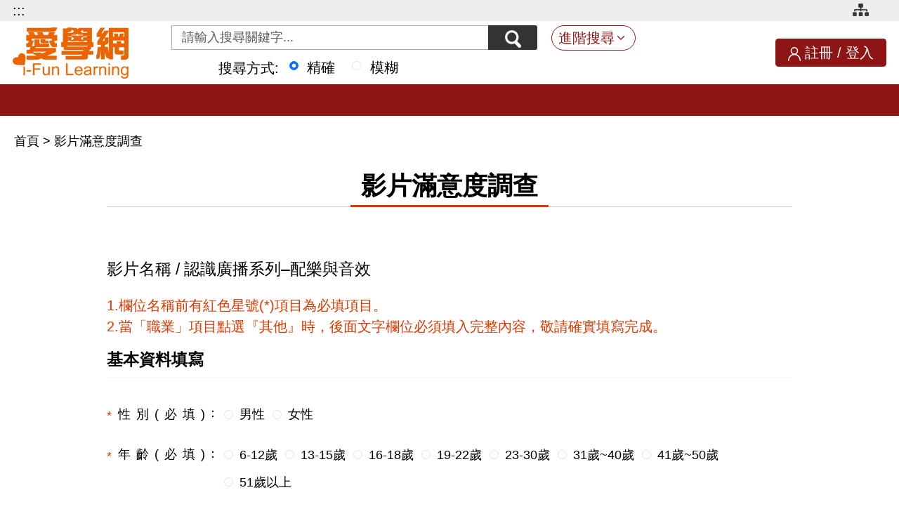

--- FILE ---
content_type: text/html;charset=UTF-8
request_url: https://stv.naer.edu.tw/movie/satisfaction.jsp?p=257341
body_size: 8638
content:






















<!DOCTYPE html>
<html lang="zh-Hant-TW">
  <head>
    <meta charset="utf-8" />
    <meta http-equiv="X-UA-Compatible" content="IE=edge" />
    <title>愛學網 影片滿意度調查</title>
    <meta name="viewport" content="width=device-width, initial-scale=1, maximum-scale=1, user-scalable=no, shrink-to-fit=no" />
    <link rel="shortcut icon" href="/images/favicon.png" />
    <!-- Common CSS-->
    <link rel="stylesheet" href="/stylesheets/bootstrap/bootstrap.min.css" />
    <link rel="stylesheet" href="/stylesheets/style.css" />
    <link rel="stylesheet" href="/stylesheets/header_footer.css" />
    <link rel="stylesheet" href="/stylesheets/accesskey.css" />
    <link rel="stylesheet" href="/stylesheets/questionnaire.css" />
    <link rel="stylesheet" href="/stylesheets/csp/movie_satisfaction.css" />
    <!-- Common JS-->
    <script src="/javascripts/jquery.min.js"></script>
    <script src="/javascripts/bootstrap/bootstrap.bundle.min.js"></script>
    <script src="/javascripts/csp/movie_satisfaction.js"></script>
  </head>
  <body>
    <!-- ============================== header start ==============================-->


    <link rel="stylesheet" href="/stylesheets/jquery.selectBoxIt.css">
    <script src="/javascripts/jquery-ui.min.js"></script>   
    <script src="/javascripts/jquery.selectBoxIt.min.js"></script>
    <script src="/javascripts/csp/advance_search.js"></script>   
    <script async src="https://www.googletagmanager.com/gtag/js?id=G-506SS39NS5"></script>
   
    <header class="row g-0">
      <article class="top-wrap col-12">
        <section class="wrap-content">
          <!--======= 無障礙導盲磚 start ==========//-->
          <div class="for-accesskey d-none d-md-block float-md-start">
          <!--無障礙AA Hander設定--> 
            <a href="#main_content" id="gotocenter" title="跳到主要內容" tabindex="1" class="sr-only visually-hidden focus-visible main-content">跳到主要內容</a>
            <noscript>
            <div class="clearfix text-center h20px"> 您的瀏覽器目前並不支援JavaScript功能，若網頁功能無法正常使用時，請開啟瀏覽器JavaScript狀態設定 </div>
            </noscript>
            <div class="d-none d-lg-block"><a tabindex="1" href="#Accesskey_U" id="Accesskey_U" accesskey="U" alt="愛學網 i-Fun learning" title="上方選單連結區，此區塊列有本網站的主要連結">:::</a></div>
            <!--/無障礙AA刊頭設定-->
          </div>
          <!--======= 無障礙導盲磚 close ==========//-->
          <ul class="float-end clearfix">
            <li>
              <a class="site-map" href="/about/sitemap.jsp" title="網站導覽">
                <img src="/images/icon-sitemap.png" alt="網站導覽"/>
              </a>
            </li>

          </ul>
        </section>
      </article>
      <article class="header-wrap col-12">
        <section class="wrap-content d-flex g-0 justify-content-between align-items-center">
          <div class="logo-wrap row g-0 justify-content-start align-items-center">
            <h1 class="logo">
              <a href="/index.jsp" title="愛學網_logo"><img class="img-fluid" src="/images/ifl-logo.png" alt="愛學網_logo"/></a>
            </h1>
          </div>
          
          <form class="row g-0 col align-items-center" action="/search/search.jsp" method="get" id="searchform">
            <div class="search-group d-flex col-12 justify-content-center">
              <div class="input-group">
                
                <label for="q" class="visually-hidden">關鍵字搜尋</label>
                <input class="form-control h-35p" id="q" name="q" type="text" value="" aria-label="Search input with dropdown button" placeholder="請輸入搜尋關鍵字...">
                <button class="btn btn-outline-secondary btn-search h-35p" id="btnSearch" type="button" title="搜尋">
                  <img src="/images/icon-search.png" alt="搜尋" />
                </button>
              </div>
              <button class="advanced-search btn btn-outline-warning d-none d-sm-block" type="button" data-bs-toggle="collapse" data-bs-target="#searchContent" aria-expanded="false" role="button" aria-controls="searchContent" title="進階搜尋">進階搜尋</button>
              <div class="collapse" id="searchContent">
                <div class="content-wrap">
                  
  
                  <div class="item d-flex">
                    <label class="label-center">領域學科：</label>
                    <div class="options">
                      <ul>
                        <li>
                          <div class="form-group d-flex">
                            <label for="knowhow1">領　　域</label>
                            <select class="form-select" id="knowhow1" name="knowhow1">
                              <option value="">請選擇領域別</option>
                            </select>
                          </div>
                        </li>
                        <li>
                          <div class="form-group d-flex">
                            <label for="knowhow2">學習階段</label>
                            <select class="form-select" id="knowhow2" name="knowhow2">
                              <option value="">請選擇學習階段</option>
                            </select>
                          </div>
                        </li>
                        <li>
                          <div class="form-group d-flex">
                            <label for="knowhow3">學習內容</label>
                            <select class="form-select" id="knowhow3" name="knowhow3">
                              <option value="">請選擇學習內容</option>
                            </select>
                          </div>
                        </li>
                        <li>
                          <div class="form-group d-flex">
                            <label for="knowhow4">學習表現</label>
                            <select class="form-select" id="knowhow4" name="knowhow4">
                              <option value="">請選擇學習表現</option>
                            </select>
                          </div>
                        </li>
                      </ul>
                    </div>
                  </div>
                  <div class="item d-flex">
                    <label class="label-center" for="topic">議　　題：</label>
                    <div class="options">
                      <div class="form-group">
                        <select class="form-select" id="topic" name="topic">
                          <option value="">請選擇議題</option>
                        </select>
                      </div>
                    </div>
                  </div>
                  <div class="item d-flex">
                    <label class="label-center" for="coreliteracy">核心素養：</label>
                    <div class="options row g-0">
                      <div class="form-group col-12">
                        <select class="form-select" id="coreliteracy" name="coreliteracy">
                          <option value="">請選擇核心素養</option>
                        </select>
                      </div>
                    </div>
                  </div>
                  <div class="item d-flex">
                    <label class="label-center" for="s_year">年度期間：</label>
                    <div class="options row g-0">
                      <div class="label-center form-group col-12">
                        <select class="form-select" id="s_year" name="s_year">
                          <option value="">請選擇年度期間</option>

                          <option title="1981" value="1981">1981年</option>

                          <option title="1982" value="1982">1982年</option>

                          <option title="1983" value="1983">1983年</option>

                          <option title="1984" value="1984">1984年</option>

                          <option title="1985" value="1985">1985年</option>

                          <option title="1986" value="1986">1986年</option>

                          <option title="1987" value="1987">1987年</option>

                          <option title="1988" value="1988">1988年</option>

                          <option title="1989" value="1989">1989年</option>

                          <option title="1990" value="1990">1990年</option>

                          <option title="1991" value="1991">1991年</option>

                          <option title="1992" value="1992">1992年</option>

                          <option title="1993" value="1993">1993年</option>

                          <option title="1994" value="1994">1994年</option>

                          <option title="1995" value="1995">1995年</option>

                          <option title="1996" value="1996">1996年</option>

                          <option title="1997" value="1997">1997年</option>

                          <option title="1998" value="1998">1998年</option>

                          <option title="1999" value="1999">1999年</option>

                          <option title="2000" value="2000">2000年</option>

                          <option title="2001" value="2001">2001年</option>

                          <option title="2002" value="2002">2002年</option>

                          <option title="2003" value="2003">2003年</option>

                          <option title="2004" value="2004">2004年</option>

                          <option title="2005" value="2005">2005年</option>

                          <option title="2006" value="2006">2006年</option>

                          <option title="2007" value="2007">2007年</option>

                          <option title="2008" value="2008">2008年</option>

                          <option title="2009" value="2009">2009年</option>

                          <option title="2010" value="2010">2010年</option>

                          <option title="2011" value="2011">2011年</option>

                          <option title="2012" value="2012">2012年</option>

                          <option title="2013" value="2013">2013年</option>

                          <option title="2014" value="2014">2014年</option>

                          <option title="2015" value="2015">2015年</option>

                          <option title="2016" value="2016">2016年</option>

                          <option title="2017" value="2017">2017年</option>

                          <option title="2018" value="2018">2018年</option>

                          <option title="2019" value="2019">2019年</option>

                          <option title="2020" value="2020">2020年</option>

                          <option title="2021" value="2021">2021年</option>

                          <option title="2022" value="2022">2022年</option>

                          <option title="2023" value="2023">2023年</option>

                          <option title="2024" value="2024">2024年</option>

                          <option title="2025" value="2025">2025年</option>

                        </select>~
                        <label class="label-center display_none" for="e_year">年度期間：</label>
                        <select class="form-select" id="e_year" name="e_year">
                          <option value="">請選擇年度期間</option>

                          <option title="1981" value="1981">1981年</option>

                          <option title="1982" value="1982">1982年</option>

                          <option title="1983" value="1983">1983年</option>

                          <option title="1984" value="1984">1984年</option>

                          <option title="1985" value="1985">1985年</option>

                          <option title="1986" value="1986">1986年</option>

                          <option title="1987" value="1987">1987年</option>

                          <option title="1988" value="1988">1988年</option>

                          <option title="1989" value="1989">1989年</option>

                          <option title="1990" value="1990">1990年</option>

                          <option title="1991" value="1991">1991年</option>

                          <option title="1992" value="1992">1992年</option>

                          <option title="1993" value="1993">1993年</option>

                          <option title="1994" value="1994">1994年</option>

                          <option title="1995" value="1995">1995年</option>

                          <option title="1996" value="1996">1996年</option>

                          <option title="1997" value="1997">1997年</option>

                          <option title="1998" value="1998">1998年</option>

                          <option title="1999" value="1999">1999年</option>

                          <option title="2000" value="2000">2000年</option>

                          <option title="2001" value="2001">2001年</option>

                          <option title="2002" value="2002">2002年</option>

                          <option title="2003" value="2003">2003年</option>

                          <option title="2004" value="2004">2004年</option>

                          <option title="2005" value="2005">2005年</option>

                          <option title="2006" value="2006">2006年</option>

                          <option title="2007" value="2007">2007年</option>

                          <option title="2008" value="2008">2008年</option>

                          <option title="2009" value="2009">2009年</option>

                          <option title="2010" value="2010">2010年</option>

                          <option title="2011" value="2011">2011年</option>

                          <option title="2012" value="2012">2012年</option>

                          <option title="2013" value="2013">2013年</option>

                          <option title="2014" value="2014">2014年</option>

                          <option title="2015" value="2015">2015年</option>

                          <option title="2016" value="2016">2016年</option>

                          <option title="2017" value="2017">2017年</option>

                          <option title="2018" value="2018">2018年</option>

                          <option title="2019" value="2019">2019年</option>

                          <option title="2020" value="2020">2020年</option>

                          <option title="2021" value="2021">2021年</option>

                          <option title="2022" value="2022">2022年</option>

                          <option title="2023" value="2023">2023年</option>

                          <option title="2024" value="2024">2024年</option>

                          <option title="2025" value="2025">2025年</option>

                        </select>
                      </div>
                    </div>
                  </div>
                  <div class="item d-flex">
                    <label class="label-center" for="producer">製作單位：</label>
                    <div class="options row g-0">
                      <div class="form-group col-12">
                        <select class="form-select" id="producer" name="producer">
                          <option value="">請選擇製作單位</option>
                          <option value="M">本院</option>
                          <option value="O">其他</option>
                        </select>
                      </div>
                    </div>
                  </div>
                  <div class="menu-adv">
                    <a href="#" data-bs-toggle="modal" data-bs-target="#helpModalAdv"><img src="/images/icon-question.png" alt="功能說明" title="功能說明" class="icon-question-adv"></a>
                  </div>
                  <div class="content-footer">
                    <button class="btn btn-outline" id="advancedSearch" type="button" data-bs-toggle="collapse" data-bs-target="#searchContent" aria-expanded="false" role="button" aria-controls="searchContent" title="確 定">
                      確 定
                    </button>
                  </div>
                </div>
              </div>
            </div>
            <div class="col-12 ms-5 ps-5 search_type">
              <label class="me-2" id="search_t">搜尋方式:</label>
              <span role="radiogroup" aria-labelledby="search_t">
              <div class="form-check form-check-inline">
                <input type="radio" name="search_type" class="form-check-input" id="precise" value="precise" checked>
                <label class="form-check-label" for="precise">精確</label>
              </div>
              <div class="form-check form-check-inline">
                <input type="radio" name="search_type" class="form-check-input" id="fuzzier" value="fuzzy" >
                <label class="form-check-label" for="fuzzier">模糊</label>
              </div>
              </span>
            </div>
          </form>


          <div class="user-info sign-in d-none d-md-block ">
            <img src="/images/icon-avatar.png" alt="會員登入/註冊" />
            <a href="/member/register/register.jsp" title="註冊">註冊</a>&nbsp;/&nbsp;
            <a href="/member/login/login.jsp" title="登入">登入</a>
          </div>

          <div class="btn-menu d-block d-md-none text-center" id="btnMenu">
            <a href="#" title="服務導覽" data-bs-toggle="modal" data-bs-target="#menuModal"><img src="/images/icon-menu.png" alt="服務導覽" />
              <p class="d-none d-lg-block">服務<br />導覽</p></a>
          </div>
        </section>
      </article>
    </header>
 
    <input type="hidden" name="act_tologin" id="act_tologin" value="Y">
    <script src="/javascripts/csp/header.js"></script>
    <!-- Menu-->
    <div class="modal fade" id="menuModal" role="dialog">
      <div class="modal-dialog">
        <div class="modal-content">

          <div class="sign-in d-none d-lg-block">
            <img src="/images/icon-avatar.png" alt="" />
            <a href="/member/register/register.jsp" title="註冊">註冊</a>&nbsp;/&nbsp;
            <a href="/member/login/login.jsp" title="登入">登入</a>
          </div>
          <button class="close btn bg-transparent border-0" type="button" data-bs-dismiss="modal" aria-label="Close">
            <span aria-hidden="true"><img src="/images/close.png" alt="關閉選單"/></span>
          </button>

          <div class="row" id="accordion">
            <div class="menu-list">
              <div class="title" id="headingOne">
                <a class="collapsed" data-bs-toggle="collapse" href="#collapseOne" aria-expanded="true" role="button" aria-controls="collapseOne">愛學習</a>
              </div>
              <div class="collapse" id="collapseOne" data-bs-parent="#accordion" aria-labelledby="headingOne">
                <div class="content">
                  <ul>
                    <li><a href="/learning/elementary.jsp" title="國小階段課程影片">國小階段課程影片</a></li>
                    <li><a href="/learning/junior.jsp" title="國中階段課程影片">國中階段課程影片</a></li>
                    <li><a href="/learning/senior.jsp" title="高中階段課程影片">高中階段課程影片</a></li>
                    <li><a href="/teaching/dictionary.jsp" title="點選後，會切換到電子辭典頁面">電子辭典</a></li>
                  </ul>
                </div>
              </div>
            </div>
            <div class="menu-list">
              <div class="title" id="headingTwo">
                <a class="collapsed" data-bs-toggle="collapse" href="#collapseTwo" aria-expanded="false" role="button" aria-controls="collapseTwo">愛教學</a>
              </div>
              <div class="collapse" id="collapseTwo" data-parent="#accordion" aria-labelledby="headingTwo">
                <div class="content">
                  <ul>
                    <li><a href="/teaching/course_outline.jsp" title="課程綱要">課程綱要</a></li>
                    <li><a href="/teaching/coursemap.jsp?name=二" title="課程地圖">課程地圖</a></li>
                    <li><a href="/teaching/teach_lesson.jsp" title="教學設計">教學設計</a></li>
                    <li><a href="/teaching/exam.jsp" title="素養導向評量">素養導向評量</a></li>
                    <li><a href="/teaching/classroom/profile.jsp" title="虛擬教室">虛擬教室</a></li>
                    <li><a href="/teaching/dictionary.jsp" title="點選後，會切換到電子辭典頁面">電子辭典</a></li>
                  </ul>
                </div>
              </div>
            </div>
            <div class="menu-list">
              <div class="title" id="headingThree">
                <a class="collapsed" data-bs-toggle="collapse" href="#collapseThree" aria-expanded="false" role="button" aria-controls="collapseThree">愛參與</a>
              </div>
              <div class="collapse" id="collapseThree" data-parent="#accordion" aria-labelledby="headingThree">
                <div class="content">
                  <ul>
                    <li><a href="/participate/syllabus.jsp" title="認識課綱">認識課綱</a></li>
                    <li><a href="/participate/education_trend.jsp" title="教育趨勢">教育趨勢</a></li>
                    <li><a href="/participate/career_development.jsp" title="生涯發展">生涯發展</a></li>
                    <li><a href="/participate/historical_school_map.jsp" title="百年老校">百年老校</a></li>
                  </ul>
                </div>
              </div>
            </div>
            <div class="menu-list">
              <div class="title" id="headingFour">
                <a class="collapsed" data-bs-toggle="collapse" href="#collapseFour" aria-expanded="false" role="button" aria-controls="collapseFour">愛生活</a>
              </div>
              <div class="collapse" id="collapseFour" data-parent="#accordion" aria-labelledby="headingFour">
                <div class="content">
                  <ul>
                    <li><a href="/live/famous.jsp" title="名人講堂">名人講堂</a></li>
                    <li><a href="/live/film_festival.jsp" title="愛學影展">愛學影展</a></li>
                    <li><a href="/live/school_map.jsp" title="校園夥伴">校園夥伴</a></li>
                    <li><a href="/live/photostory.jsp" title="說故事">說故事</a></li>
                  </ul>
                </div>
              </div>
            </div>
            <div class="menu-list">
              <div class="title" id="headingFive">
                <a class="collapsed" data-bs-toggle="collapse" href="#collapseFive" aria-expanded="false" role="button" aria-controls="collapseFive">認識愛學網</a>
              </div>
              <div class="collapse" id="collapseFive" data-parent="#accordion" aria-labelledby="headingFive">
                <div class="content">
                  <ul>
                    <li><a href="/about/index.jsp" title="關於愛學網">關於愛學網</a></li>
                    
                    <li><a href="/about/faq.jsp" title="常見問題">常見問題</a></li>
                    <li><a href="/about/contact.jsp" title="聯絡我們">聯絡我們</a></li>
                  </ul>
                </div>
              </div>
            </div>
          </div>
        </div>
      </div>
    </div>
    <div id="main_content"></div>

    <!-- ============================== header close ==============================-->
    <main>
      <!--======= 無障礙導盲磚 start ==========//-->
      <article class="menubar">
        <nav class="d-none d-xl-flex justify-content-center">
          <!-- /無障礙AA Content設定-->
          <div class="for-accesskey d-none d-md-block">
            <div class="d-none d-lg-block"><a href="#Accesskey_C" id="Accesskey_C" accesskey="C" title="中間主要內容區，此區塊呈現網頁的網頁內容">:::</a></div>
          </div>
          <!-- /無障礙AA Content設定-->
          <ul class="d-flex">
            <li><a href="/learning/index.jsp" title="愛學習">愛學習</a></li>
            <li><a href="/teaching/index.jsp" title="愛教學">愛教學</a></li>
            <li><a href="/participate/index.jsp" title="愛參與">愛參與</a></li>
            <li><a href="/live/index.jsp" title="愛生活">愛生活</a></li>
            <li><a href="/about/index.jsp" title="認識愛學網">認識愛學網</a></li>
          </ul>
        </nav>
      </article>
      <div class="bread-crumb">
        <ul class="d-flex">
          <li class="active"><a href="/index.jsp">首頁&nbsp;</a></li>
          <li class="active">>&nbsp;<a href="">影片滿意度調查</a></li>
          <li>&nbsp;>&nbsp;<a href=""></a></li>
        </ul>
      </div>
      <article>
        <section>
          <hgroup class="with-border text-center">
            <h2>影片滿意度調查</h2>
          </hgroup>
          <div class="content-wrap intro-block"></div>
        </section>
        <section>
          <div class="content-wrap form-block">
            <p class="film-headline">影片名稱 / 認識廣播系列–配樂與音效</p>
              <div class="row row-wrap row-note">
                <ul class="text-red">
                  <li>1.欄位名稱前有紅色星號(*)項目為必填項目。</li>
                  <li>2.當「職業」項目點選『其他』時，後面文字欄位必須填入完整內容，敬請確實填寫完成。</li>
                </ul>
                
              </div>

              <h3>基本資料填寫</h3>
              <hr class="hr-gray">
              <br>

              <form name="satisfactionform" id="satisfactionform" action="/movie/satisfaction_act.jsp?p=257341" method="post">
              <ul act="step1">
                <li class="row row-wrap row-input required">
                  <label class="col-form-label label" id="gender">性別(必填)</label>
                  <div class="row" role="radiogroup" aria-labelledby="gender">
                    <div class="form-check form-check-inline">
                      <input class="form-check-input" type="radio" name="gender" id="gender_m" value="M">
                      <label class="form-check-label" for="gender_m">男性</label>
                    </div>
                    <div class="form-check form-check-inline">
                      <input class="form-check-input" type="radio" name="gender" id="gender_f" value="F">
                      <label class="form-check-label" for="gender_f">女性</label>
                    </div>
                  </div>
                  <p class="note-under display_none" id="msg1">&nbsp;</p>
                </li>

                <li class="row row-wrap row-input required">
                  <label class="col-form-label label" id="age">年齡(必填)</label>
                  <div class="row inside" role="radiogroup" aria-labelledby="age">
                    <div class="form-check form-check-inline">
                      <input class="form-check-input" type="radio" name="age" id="age1" value="0">
                      <label class="form-check-label" for="age1">6-12歲</label>
                    </div>
                    <div class="form-check form-check-inline">
                      <input class="form-check-input" type="radio" name="age" id="age2" value="1">
                      <label class="form-check-label" for="age2">13-15歲</label>
                    </div>
                    <div class="form-check form-check-inline">
                      <input class="form-check-input" type="radio" name="age" id="age3" value="2">
                      <label class="form-check-label" for="age3">16-18歲</label>
                    </div>
                    <div class="form-check form-check-inline">
                      <input class="form-check-input" type="radio" name="age" id="age4" value="3">
                      <label class="form-check-label" for="age4">19-22歲</label>
                    </div>
                    <div class="form-check form-check-inline">
                      <input class="form-check-input" type="radio" name="age" id="age5" value="4">
                      <label class="form-check-label" for="age5">23-30歲</label>
                    </div>
                    <div class="form-check form-check-inline">
                      <input class="form-check-input" type="radio" name="age" id="age6" value="5">
                      <label class="form-check-label" for="age6">31歲~40歲</label>
                    </div>
                    <div class="form-check form-check-inline">
                      <input class="form-check-input" type="radio" name="age" id="age7" value="6">
                      <label class="form-check-label" for="age7">41歲~50歲</label>
                    </div>
                    <div class="form-check form-check-inline">
                      <input class="form-check-input" type="radio" name="age" id="age8" value="7">
                      <label class="form-check-label" for="age8">51歲以上</label>
                    </div>
                  </div>
                  <p class="note-under display_none" id="msg2">&nbsp;</p>
                </li>

                <li class="row row-wrap row-input required">
                  <label class="col-form-label label" id="education">教育程度(必填)</label>
                  <div class="row inside" role="radiogroup" aria-labelledby="education">
                    <div class="form-check form-check-inline">
                      <input class="form-check-input" type="radio" name="education" id="education1" value="B">
                      <label class="form-check-label" for="education1">國小</label>
                    </div>
                    <div class="form-check form-check-inline">
                      <input class="form-check-input" type="radio" name="education" id="education2" value="C">
                      <label class="form-check-label" for="education2">國中</label>
                    </div>
                    <div class="form-check form-check-inline">
                      <input class="form-check-input" type="radio" name="education" id="education3" value="D">
                      <label class="form-check-label" for="education3">高中(職)</label>
                    </div>
                    <div class="form-check form-check-inline">
                      <input class="form-check-input" type="radio" name="education" id="education4" value="F">
                      <label class="form-check-label" for="education4">大專校院</label>
                    </div>
                    <div class="form-check form-check-inline">
                      <input class="form-check-input" type="radio" name="education" id="education5" value="G">
                      <label class="form-check-label" for="education5">碩士(含研究所40學分班)</label>
                    </div>
                    <div class="form-check form-check-inline">
                      <input class="form-check-input" type="radio" name="education" id="education6" value="E">
                      <label class="form-check-label" for="education6">博士</label>
                    </div>
                  </div>
                  <p class="note-under display_none" id="msg3">&nbsp;</p>
                </li>

                <li class="row row-wrap row-input required">
                  <label class="col-form-label label" id="job">職業(必填)</label>
                  <div class="row inside" role="radiogroup" aria-labelledby="job">
                    <div class="form-check form-check-inline">
                      <input class="form-check-input" type="radio" name="jobtype" id="jobtype1" value="S">
                      <label class="form-check-label" for="jobtype1">學生</label>
                    </div>
                    <div class="form-check form-check-inline">
                      <input class="form-check-input" type="radio" name="jobtype" id="jobtype2" value="T1">
                      <label class="form-check-label" for="jobtype2">中小學教職員</label>
                    </div>
                    <div class="form-check form-check-inline">
                      <input class="form-check-input" type="radio" name="jobtype" id="jobtype3" value="T2">
                      <label class="form-check-label" for="jobtype3">大學教師</label>
                    </div>
                    <div class="form-check form-check-inline">
                      <input class="form-check-input" type="radio" name="jobtype" id="jobtype4" value="G">
                      <label class="form-check-label" for="jobtype4"> 公務員</label>
                    </div>
                    <div class="form-check form-check-inline">
                      <input class="form-check-input" type="radio" name="jobtype" id="jobtype_o" value="O">
                      <label class="form-check-label" for="jobtype_o">其它</label>
                    </div>
                    <div class="form-check form-check-inline">
                      <input type="text" name="jobtype_other" id="jobtype_ot" class="form-control job-input mw230px" placeholder="選『其他』請填寫此欄">
                      <label class="form-check-label sr-only" for="jobtype_ot">其它職業</label>
                    </div>
                  </div>
                  <p class="note-under display_none" id="msg4">&nbsp;</p>
                </li>

                <li class="row row-wrap row-input column-select-height required">
                  <label class="col-form-label label" for="location">居住地區(必填)</label>
                  <select class="form-control control" id="location" name="location">
                    <option value="" selected="selected" hidden="hidden">請選擇居住地區</option>
                    <option value="N">北部</option>
                    <option value="M">中部</option>
                    <option value="S">南部</option>
                    <option value="E">東部</option>
                    <option value="I">離島</option>
                  </select>
                  <p class="note-under display_none" id="msg8">&nbsp;</p>
                </li>
                <li class="row row-wrap row-input column-select-height required">
                  <label class="col-form-label label" for="city_id">所在縣市(必填)</label>
                  <select class="form-control control" id="city_id" name="city_id">
                    <option value="" selected="selected" hidden="hidden">請選擇所在縣市</option>
                  </select>
                  <p class="note-under display_none" id="msg9">&nbsp;</p>
                </li>
                <li class="row row-wrap row-input column-select-height">
                  <label class="col-form-label label" for="unitname">服務單位</label>
                  <input class="form-control control" type="text" value="" id="unitname" name="unitname" aria-required="true"/>
                </li>
                <li class="row row-wrap row-input column-select-height">
                  <label class="col-form-label label" for="email">電子信箱</label>
                  <input class="form-control control" type="text" value="" id="email" name="email" aria-required="true"/>
                  <p class="note-under display_none" id="msg10">&nbsp;</p>
                </li>
                <li class="row row-wrap row-input column-select-height">
                  <label class="col-form-label label" for="name">姓名</label>
                  <input class="form-control control" type="text" value="" id="name" name="name" aria-required="true" />
                </li>
              </ul>
              <br>

              <ul act="step2">
                <h3>本教學影片的感想</h3>
                <hr class="hr-gray">
                <br>
                <li class="row row-wrap row-input required">
                  <label class="col-form-label label-feelings" id="q1-label">1.本教學影片內容符合學習或使用的需求。(必填)</label>
                  <div class="row inside" role="radiogroup" aria-labelledby="q1-label">
                    <div class="form-check form-check-inline">
                      <input class="form-check-input" type="radio" name="q01" id="q101" value="2">
                      <label class="form-check-label" for="q101">非常滿意</label>
                    </div>
                    <div class="form-check form-check-inline">
                      <input class="form-check-input" type="radio" name="q01" id="q102" value="1">
                      <label class="form-check-label" for="q102">滿意</label>
                    </div>
                    <div class="form-check form-check-inline">
                      <input class="form-check-input" type="radio" name="q01" id="q103" value="-1">
                      <label class="form-check-label" for="q103">不滿意</label>
                    </div>
                    <div class="form-check form-check-inline">
                      <input class="form-check-input" type="radio" name="q01" id="q104" value="-2">
                      <label class="form-check-label" for="q104">非常不滿意</label>
                    </div>
                  </div>
                  <br class="hidden-lg hidden-md hidden-sm">
                  <input type="text" name="q01_other" id="q01_other" class="form-control display_none mw260px" placeholder="請填寫不滿意的原因">
                  <label class="sr-only" for="q01_other">不滿意的原因</label>
                  <p class="note-under display_none" id="msg11">&nbsp; </p>
                </li>

                <li class="row row-wrap row-input required">
                  <label class="col-form-label label-feelings" id="q2-label">2.本教學影片有助於提升學習或使用之動機與興趣。(必填)</label>
                  <div class="row inside" role="radiogroup" aria-labelledby="q2-label">
                    <div class="form-check form-check-inline">
                      <input class="form-check-input" type="radio" name="q02" id="q201" value="2">
                      <label class="form-check-label" for="q201">非常滿意</label>
                    </div>
                    <div class="form-check form-check-inline">
                      <input class="form-check-input" type="radio" name="q02" id="q202" value="1">
                      <label class="form-check-label" for="q202">滿意</label>
                    </div>
                    <div class="form-check form-check-inline">
                      <input class="form-check-input" type="radio" name="q02" id="q203" value="-1">
                      <label class="form-check-label" for="q203">不滿意</label>
                    </div>
                    <div class="form-check form-check-inline">
                      <input class="form-check-input" type="radio" name="q02" id="q204" value="-2">
                      <label class="form-check-label" for="q204">非常不滿意</label>
                    </div>
                  </div>
                  <br class="hidden-lg hidden-md hidden-sm">
                  <input type="text" name="q02_other" id="q02_other" class="form-control display_none mw260px" placeholder="請填寫不滿意的原因">
                  <label class="sr-only" for="q02_other">不滿意的原因</label>
                  <p class="note-under display_none" id="msg12">&nbsp;</p>
                </li>

                <li class="row row-wrap row-input required">
                  <label class="col-form-label label-feelings" id="q3-label">3.本教學影片內容能增進學習或使用成效。(必填)</label>
                  <div class="row inside" role="radiogroup" aria-labelledby="q3-label">
                    <div class="form-check form-check-inline">
                      <input class="form-check-input" type="radio" name="q03" id="q301" value="2">
                      <label class="form-check-label" for="q301">非常滿意</label>
                    </div>
                    <div class="form-check form-check-inline">
                      <input class="form-check-input" type="radio" name="q03" id="q302" value="1">
                      <label class="form-check-label" for="q302">滿意</label>
                    </div>
                    <div class="form-check form-check-inline">
                      <input class="form-check-input" type="radio" name="q03" id="q303" value="-1">
                      <label class="form-check-label" for="q303">不滿意</label>
                    </div>
                    <div class="form-check form-check-inline">
                      <input class="form-check-input" type="radio" name="q03" id="q304" value="-2">
                      <label class="form-check-label" for="q304">非常不滿意</label>
                    </div>
                  </div>
                  <br class="hidden-lg hidden-md hidden-sm">
                  <input type="text" name="q03_other" id="q03_other" class="form-control display_none mw260px" placeholder="請填寫不滿意的原因">
                  <label class="sr-only" for="q03_other">不滿意的原因</label>
                  <p class="note-under display_none" id="msg13">&nbsp;</p>
                </li>

                <li class="row row-wrap row-input required">
                  <label class="col-form-label label-feelings" id="q4-label">4.本教學影片整體製作品質滿意度。(必填)</label>
                  <div class="row inside" role="radiogroup" aria-labelledby="q4-label">
                    <div class="form-check form-check-inline">
                      <input class="form-check-input" type="radio" name="q05" id="q501" value="2">
                      <label class="form-check-label" for="q501">非常滿意</label>
                    </div>
                    <div class="form-check form-check-inline">
                      <input class="form-check-input" type="radio" name="q05" id="q502" value="1">
                      <label class="form-check-label" for="q502">滿意</label>
                    </div>
                    <div class="form-check form-check-inline">
                      <input class="form-check-input" type="radio" name="q05" id="q503" value="-1">
                      <label class="form-check-label" for="q503">不滿意</label>
                    </div>
                    <div class="form-check form-check-inline">
                      <input class="form-check-input" type="radio" name="q05" id="q504" value="-2">
                      <label class="form-check-label" for="q504">非常不滿意</label>
                    </div>
                  </div>
                  <br class="hidden-lg hidden-md hidden-sm">
                  <input type="text" name="q05_other" id="q05_other" class="form-control display_none mw260px" placeholder="請填寫不滿意的原因">
                  <label class="sr-only" for="q05_other">不滿意的原因</label>
                  <p class="note-under display_none" id="msg15">&nbsp;</p>
                </li>
                <li class="row row-wrap row-input required">
                    <label class="col-form-label label" for="vcode">驗證碼</label>
                    <div class="verify-pic">
                      <img tabindex="0" id="regetcode_img" name="vimg" act="p" src="/common/verifycode.jsp?202511222011374" class="verifyimg" title="CAPTCHA 驗證圖片" alt="點此重新取得驗證碼">
                      <a tabindex="0" id="regetcode_a" act="p" class="change" alt="點此重新取得驗證碼" title="重新取得驗證碼"><span class="display_none">重新取得驗證碼</span></a>
                      <a tabindex="0" id="vocal_verify" act="s" class="sound" alt="CAPTCHA 語音驗證" title="CAPTCHA 語音驗證"><span class="display_none">CAPTCHA 語音驗證</span></a>
                      <audio id="captcha_mp3" src="/common/readmp3.jsp?202511222011374">Your browser does not support the audio element</audio>
                      <input class="form-control control" type="text" name="vcode" id="vcode" aria-required="true"/>
                      <p class="note-under display_none position_unset">&nbsp;</p>
                    </div>
                </li>
              </ul>

              </form>

              <div class="row-phone row-wrap row-input row-button row-feelings-button" act="btn">
                <button class="btn btn-outline btn-normal" id="submit" title="點選後將送出您所填寫問卷內容">送出問卷</button>
              </div>
          </div>
        </section>
      </article>
      <!-- ============================== content start =============================-->
      <!-- ============================== content close =============================-->
    </main>
    
    <footer>
      <div class="footer-menu-wrap row g-0 justify-content-center d-none d-sm-flex">
        <div class="footer-menu-btn col-12">
          <a data-bs-toggle="collapse" href="#collapseFtMenu" aria-expanded="false" role="button" aria-controls="" title="選單開關" class="collapsed">選單</a>
        </div>
        <div class="col-12 collapse" id="collapseFtMenu" aria-labelledby="collapseFtMenu">
          <div class="footer-menu-content d-flex justify-content-start justify-content-md-between">
            <div class="menu-list">
              <div class="title"><a href="/learning/index.jsp" title="點選後，會切換到愛學習頁面">愛學習</a></div>
              <div class="collapse-content">
                <div class="content">
                  <ul>
                    <li><a href="/learning/elementary.jsp" title="點選後，會切換到國小階段課程影片">國小階段課程影片</a></li>
                    <li><a href="/learning/junior.jsp" title="點選後，會切換到國中階段課程影片">國中階段課程影片</a></li>
                    <li><a href="/learning/senior.jsp" title="點選後，會切換到高中階段課程影片">高中階段課程影片</a></li>
                    <li><a href="/teaching/dictionary.jsp" title="點選後，會切換到電子辭典頁面">電子辭典</a></li>
                  </ul>
                </div>
              </div>
            </div>
            <div class="menu-list">
              <div class="title"><a href="/teaching/index.jsp" title="點選後，會切換到愛教學頁面">愛教學</a></div>
              <div class="collapse-content">
                <div class="content">
                  <ul>
                    <li><a href="/teaching/course_outline.jsp" title="點選後，會切換到課程綱要頁面">課程綱要</a></li>
                    <li><a href="/teaching/coursemap.jsp?name=二" title="課程地圖，請先登入愛學網">課程地圖</a></li>
                    <li><a href="/teaching/design/teach_module.jsp" title="點選後，會切換到教學設計頁面">教學設計</a></li>
                    <ul class="sub_design">
                      <li><a href="/teaching/course_manual.jsp" title="點選後，會切換到課程手冊頁面">課程手冊</a></li>
                      <li><a href="/teaching/design/teach_module.jsp" title="點選後，會切換到教學模組頁面">教學模組</a></li>
                      <li><a href="/teaching/design/teach_demo.jsp" title="點選後，會切換到教學示例影片頁面">教學示例影片</a></li>
                      <li><a href="/teaching/design/lessonplan_creative.jsp" title="點選後，會切換到創意教案頁面">創意教案</a></li>
                      <li><a href="/teaching/teach_lesson.jsp" title="教案實作，請先登入愛學網">教案實作</a></li>
                    </ul>
                    
                    <li><a href="/teaching/classroom/profile.jsp" title="虛擬教室，請先登入愛學網">虛擬教室</a></li>
                    <li><a href="/teaching/dictionary.jsp" title="點選後，會切換到電子辭典頁面">電子辭典</a></li>
                  </ul>
                </div>
              </div>
            </div>
            <div class="menu-list">
              <div class="title"><a href="/participate/index.jsp" title="點選後，會切換到愛參與頁面">愛參與</a></div>
              <div class="collapse-content">
                <div class="content">
                  <ul>
                    <li><a href="/participate/syllabus.jsp" title="點選後，會切換到認識課綱頁面">認識課綱</a></li>
                    <li><a href="/participate/education_trend.jsp" title="點選後，會切換到教育趨勢頁面">教育趨勢</a></li>
                    <li><a href="/participate/career_development.jsp" title="點選後，會切換到生涯發展頁面">生涯發展</a></li>
                    
                  </ul>
                </div>
              </div>
            </div>
            <div class="menu-list">
              <div class="title"><a href="/live/index.jsp" title="點選後，會切換到愛生活頁面">愛生活</a></div>
              <div class="collapse-content">
                <div class="content">
                  <ul>
                    <li><a href="/live/famous.jsp" title="點選後，會切換到名人講堂頁面">名人講堂</a></li>
                    <li><a href="/live/film_festival.jsp" title="點選後，會切換到愛學影展頁面">愛學影展</a></li>
                    <li><a href="/live/school_map.jsp" title="點選後，會切換到校園夥伴頁面">校園夥伴</a></li>
                  </ul>
                </div>
              </div>
            </div>
            <div class="menu-list">
              <div class="title"><a href="/about/index.jsp" title="點選後，會切換到認識愛學網頁面">認識愛學網</a></div>
              <div class="collapse-content">
                <div class="content">
                  <ul>
                    <li><a href="/about/index.jsp" title="點選後，會切換到關於愛學網頁面">關於愛學網</a></li>
                    
                    <li><a href="/about/faq.jsp" title="點選後，會切換到常見問題頁面">常見問題</a></li>
                    <li><a href="/about/contact.jsp" title="點選後，會切換到聯絡我們頁面">聯絡我們</a></li>
                  </ul>
                </div>
              </div>
            </div>
          </div>
        </div>
      </div>
      <div class="footer-wrap row">
        <!--無障礙AA Footer設定--> 
        <div class="col-auto p-lg-0 d-none d-lg-block"><a href="#Accesskey_Z" id="Accesskey_Z" accesskey="Z" title="下方選單連結區，此區塊列有 關於愛學網｜常見問題｜隱私權政策｜授權說明 等連結">:::</a></div>
        <!--/無障礙AA Footer設定-->
        <div class="seal col-12 col-md d-flex g-0 justify-content-center justify-content-sm-between align-items-end">
          <div class="main-seal d-flex">
            <a href="https://www.naer.edu.tw/" target="_blank" alt="國家教育研究院Logo" title="另開新視窗，開啟國家教育研究院網頁">
              <img src="/images/naer-logo.png" alt="國家教育研究院Logo" />
            </a>
            <a href="/index.jsp" title="愛學網Logo"><img src="/images/ifl-ft-logo.png" alt="愛學網Logo" /></a>
          </div>
          <a href="https://accessibility.moda.gov.tw/Applications/Detail?category=20240411095306" title="無障礙網站">
            <img class="d-none d-sm-block" src="/images/2a-logo.png" alt="通過AA檢測等級無障礙網頁檢測" />
          </a>
        </div>
        <div class="contact col-12 g-0 d-flex flex-wrap align-items-center">
          <a href="/about/index.jsp" title="關於愛學網">關於愛學網</a>｜
          <a href="/about/faq.jsp" title="常見問題">常見問題</a>｜
          <a href="/about/privacy.jsp" title="隱私權政策">隱私權政策</a>｜
          <a href="/about/copyright.jsp" title="授權說明">授權說明</a>｜
          <a href="/search/oldresource.jsp" title="探索過去">探索過去</a>｜
          <a href="https://epaper.naer.edu.tw/" target="_blank" title="另開新視窗，顯示國教院電子報">電子報</a>｜
          <a href="https://www.facebook.com/NAER330" target="_blank" alt="國教院臉書粉絲團" title="另開新視窗，顯示國教院臉書粉絲團">
            <img src="/images/facebook-icon.png" alt="國教院臉書粉絲團" />
          </a>
          <span>瀏覽人次：<em>186,857,183</em></span>
        </div>
        <span class="stv-web">stvap1</span>
      </div>
    </footer>
    

    <div class="modal fade" id="helpModalAdv">
      <div class="modal-dialog modal-lg modal-dialog-scrollable">
        <div class="modal-content">



<div class="modal-header">
    <h5 class="modal-title">輔助說明</h5>
    <button type="button" class="btn-close" data-bs-dismiss="modal" aria-label="Close"></button>
</div>

<div class="modal-body">

    <div class="info-title">進階搜尋</div>

    <div class="mb-4">
        　　當使用者進行全文檢索後，可能檢索到大量的搜尋結果資料，當想要縮小搜尋範圍時，可以使用進階搜尋功能，進行更進一步的搜尋限縮範圍，以精準地找到使用者所需要的教學資源。
        <div class="text-center my-3">
            <img src="/help/images/adv_query_01.png" class="img-fluid" alt="網站搜尋-進階搜尋">
            <p class="mt-2">網站搜尋-進階搜尋</p>
        </div>
        　　打開進階搜尋功能後，將顯示領域學科、議題、核心素養等搜尋欄位，進階搜尋的搜尋欄位符合 108 課綱分類，使用者也可以依課綱需求分類加上年度期間、製作單位進行搜尋。
        <div class="text-center my-3">
            <img src="/help/images/adv_query_02.png" class="img-fluid" alt="網站搜尋-進階搜尋欄位畫面">
            <p class="mt-2">網站搜尋-進階搜尋欄位畫面</p>
        </div>
    </div>

</div>

<div class="modal-footer">
    <button type="button" class="btn btn-small btn-primary" data-bs-dismiss="modal" id="modal-ok-btn">關閉</button>
</div>

        </div>
      </div>
    </div>
    
    <script src="/javascripts/csp/footer.js"></script>

  </body>
</html>


--- FILE ---
content_type: text/html;charset=UTF-8
request_url: https://stv.naer.edu.tw/search/kmLevel.jsp
body_size: 272
content:














[{"name":"語文領域-國語文","id":"1"},{"name":"語文領域-英語文","id":"9"},{"name":"語文領域-本土語文(閩南語文)","id":"2"},{"name":"語文領域-本土語文(客家語文)","id":"3"},{"name":"數學領域","id":"7"},{"name":"自然科學領域","id":"4"},{"name":"藝術領域","id":"10"},{"name":"綜合活動領域","id":"11"},{"name":"科技領域","id":"5"},{"name":"健康與體育領域","id":"8"},{"name":"社會領域","id":"12"},{"name":"本土語(閩東語)","id":"14"},{"name":"本土語(原住民族語)","id":"15"},{"name":"新住民族語","id":"16"},{"name":"臺灣手語","id":"17"}]


--- FILE ---
content_type: text/html;charset=UTF-8
request_url: https://stv.naer.edu.tw/search/kmLevel.jsp
body_size: 279
content:














[{"name":"性別平等教育","id":"1"},{"name":"人權教育","id":"2"},{"name":"環境教育","id":"3"},{"name":"海洋教育","id":"4"},{"name":"科技教育","id":"5"},{"name":"能源教育","id":"6"},{"name":"家庭教育","id":"7"},{"name":"原住民族教育","id":"8"},{"name":"品德教育","id":"9"},{"name":"生命教育","id":"10"},{"name":"法治教育","id":"11"},{"name":"資訊教育","id":"12"},{"name":"安全教育","id":"13"},{"name":"防災教育","id":"14"},{"name":"生涯規劃教育","id":"15"},{"name":"多元文化教育","id":"16"},{"name":"閱讀素養教育","id":"17"},{"name":"戶外教育","id":"18"},{"name":"國際教育","id":"19"}]


--- FILE ---
content_type: text/html;charset=UTF-8
request_url: https://stv.naer.edu.tw/search/kmLevel.jsp
body_size: 328
content:














[{"name":"A1 身心素質與自我精進","id":"20"},{"name":"A2 系統思考與解決問題","id":"21"},{"name":"A3 規劃執行與創新應變","id":"22"},{"name":"B1 符號運用與溝通表達","id":"23"},{"name":"B2 科技資訊與媒體素養","id":"24"},{"name":"B3 藝術涵養與美感素養","id":"25"},{"name":"C1 道德實踐與公民意識","id":"26"},{"name":"C2 人際關係與團隊合作","id":"27"},{"name":"C3 多元文化與國際理解","id":"28"}]


--- FILE ---
content_type: text/css
request_url: https://stv.naer.edu.tw/stylesheets/style.css
body_size: 3314
content:
@charset "UTF-8";
/* +Breakpoint
 **----------------------------------------------------------------------------*/
/* +Color
 **----------------------------------------------------------------------------*/
/* +Breakpoint
 **----------------------------------------------------------------------------*/
html, body {
  background-color: #fff;
  color: #000;
  font-family: Arial, "微軟正黑體", 'Source Sans Pro', 'sans-serif';
  font-size: 1.125rem;
}


.clear {
  clear: both;
}

.clearfix {
  display: inline-block;
}

.clearfix:after {
  display: block;
  visibility: hidden;
  clear: both;
  height: 0;
  font-size: 0;
  content: ".";
}

* html .clearfix {
  height: 1%;
}

.clearfix {
  display: block;
}

a {
  color: inherit;
  text-decoration: none !important;
  /*transition: .25s;*/
}

a:hover {
  color: #dd3900;
  text-decoration: underline;
}

ul {
  list-style: none;
  padding: 0;
  margin: 0;
}

.row {
  margin: 0;

}

p {
  margin-bottom: 0;
}

.btn {
  display: inline-block;
  padding: 0;
  border-radius: .25rem;
  font-size: 1.125rem;
}

.btn:focus {
  box-shadow: none;
}

.btn.btn-normal {
  padding: 0 1.5rem;
  line-height: 40px;
}

.btn.btn-small {
  padding: 0 .75rem;
  line-height: 40px;
}

.btn.btn-primary {
  border: 0;
  background-color: #dd3900;
  color: #fff;
}

.btn.btn-primary:hover {
  background-color: #c4390b;
}

.btn.btn-outline {
  border: 1px solid #dd3900;
  background-color: transparent;
  transition: .25s;
  color: #dd3900;
}

.btn.btn-outline:hover {
  border: 1px solid transparent;
  background-color: #dd3900;
  color: #fff;
}

.btn.btn-outline.btn-normal {
  line-height: 38px;
}

.btn.btn-outline.btn-small {
  line-height: 38px;
  padding: 0 12px;
}

.btn.btn-outline-default {
  border: 1px solid #999;
  background-color: transparent;
  transition: .25s;
  line-height: 38px;
}

.btn.btn-fill {
  border: 1px solid #dd3900;
  background-color: #dd3900;
  transition: .25s;
  color: #FFF;
}

.btn.btn-fill:hover {
  background-color: #ffffff;
  color: #dd3900;
}

.btn.btn-form {
  min-width: 120px;
  padding: 4px 24px;
  text-align: justify;
  text-justify: distribute-all-lines;
  text-align-last: justify;
}

.btn.btn-form-small {
  min-width: 90px;
  padding: 4px 24px;
  text-align: justify;
  text-justify: distribute-all-lines;
  text-align-last: justify;
}

select {
  padding-right: 2.5rem !important;
  background: url("../images/icon-arrow-form.png") calc(100% - 15px) center no-repeat;
  -webkit-appearance: none;
  -moz-appearance: none;
}

_:-ms-input-placeholder, :root select {
  min-width: 0 !important;
  padding-right: 0.75rem !important;
  background: inherit !important;
}

.modal-backdrop.show {
  opacity: .7;
}

.bread-crumb {
  max-width: 1280px;
  margin: 0 auto;
}

.bread-crumb li {
  display: none;
  font-size: 1rem;
  line-height: 4rem;
}

.bread-crumb li.active {
  display: none;
}

@media screen and (min-width: 768px) {
  .bread-crumb {
    padding: 0 20px;
  }
  .bread-crumb li.active {
    display: inline-block;
    color: #000;
  }
  .bread-crumb li a:hover {
    color: #000;
  }
}

@media screen and (min-width: 1024px) {
  .bread-crumb {
    padding: 0 20px;
  }
}

hgroup {
  margin-top: 36px;
}

hgroup h2 {
  font-weight: bold;
  font-size: 1.875rem;
  line-height: 3rem;
}

hgroup h2 span {
  font-size: 1.125rem;
}

@media screen and (min-width: 768px) {
  hgroup {
    margin-top: 0;
  }
  hgroup h2 {
    font-size: 2rem;
  }
  hgroup h2 span {
    font-size: 1.5rem;
  }
}

@media screen and (min-width: 1024px) {
  hgroup h2 span {
    font-size: 1.875rem;
  }
}

hgroup.with-border {
  border-bottom: 1px solid #ccc;
}

hgroup.with-border h2 {
  display: inline-block;
  position: relative;
  bottom: -1px;
  padding: 0 15px;
  margin-bottom: 0;
  border-bottom: 3px solid #dd3900;
}

hgroup.with-border.red h2 {
  border-bottom: 3px solid #8d1516;
}

main {
  position: relative;
}

main .for-accesskey {
  top: 0;
}

main .for-accesskey a {
  color: #000;
}

main article section {
  position: relative;
  width: 100%;
  margin: 30px auto;
  /*max-width: 1240px;
  margin: 0 auto;*/
  padding: 0 10px;
}

@media screen and (min-width: 768px) {
  main article section {
    padding: 0 20px;
  }
}

@media screen and (min-width: 1024px) {
  main article section {
    max-width: 1000px;
    padding: 0 12px;
  }
}

@media screen and (min-width: 1280px) {
  main article section {
    max-width: 1280px;
    padding: 0;
  }
}

main article section.section-title {
  margin-bottom: 36px;
}

main article section .content-wrap {
  max-width: 1200px;
  width: 100%;
  margin: 0 auto;
}

main .slick-dotted.slick-slider {
  margin-bottom: 0;
}

main .main-banner {
  width: 100%;
  max-width: 1280px;
  padding: 0;
  margin-bottom: 0;
  border-bottom: 12px solid #000;
}

main .main-banner .items {
  position: relative;
  margin-bottom: 0;
}

main .main-banner .items::before {
  display: block;
  content: '';
  position: absolute;
  top: 0;
  left: 0;
  z-index: 1;
  width: 100%;
  height: 100%;
  /* background-color: rgba(0, 0, 0, 0.35); */
}

main .main-banner .items figcaption {
  display: block;
  position: absolute;
  top: 0;
  left: 50%;
  z-index: 2;
  transform: translateX(-50%);
  width: 100%;
  max-width: 1280px;
  padding: 30px 20px 0;
}

main .main-banner .items p {
  color: #fff;
  font-weight: bold;
  font-size: 1.5rem;
  line-height: 2.5rem;
}

main .main-banner .items p span {
  display: block;
  font-weight: normal;
  font-size: 1rem;
  line-height: 1.8rem;
}

main .main-banner .items .banner-img {
  width: auto;
  height: 182px;
  text-align: center;
}

main .main-banner .items .banner-img img {
  width: auto;
  height: 100%;
  margin: 0 auto;
}

main .main-banner .slick-arrow {
  position: absolute;
  top: 50%;
  transform: translateY(-50%);
  z-index: 10;
  border: 0;
  background-color: transparent;
  cursor: pointer;
}

main .main-banner .slick-arrow:focus {
  outline: none;
}

main .main-banner .slick-arrow img {
  width: 40px;
}

main .main-banner .slick-arrow.btn-prev {
  left: 8px;
}

main .main-banner .slick-arrow.btn-next {
  right: 8px;
}

main .main-banner .slick-dots {
  bottom: 16px;
}

main .main-banner .slick-dots li {
  width: 14px;
  height: 14px;
  margin: 0 8px;
}

main .main-banner .slick-dots li button {
  width: 14px;
  height: 14px;
  border: 0;
  border-radius: 50%;
  background-color: #808080;
  text-indent: -10000px;
}

main .main-banner .slick-dots li.slick-active button {
  background-color: #fff;
}

@media screen and (min-width: 375px) {
  main .main-banner .items .banner-img {
    width: auto;
    height: 188px;
    text-align: center;
  }
}


@media screen and (min-width: 768px) {
  main .main-banner .items figcaption {
    padding: 110px 28px 0;
  }
  main .main-banner .items p {
    font-size: 3rem;
    line-height: 4.5rem;
  }
  main .main-banner .items p span {
    font-size: 1.875rem;
  }
  /*調整平版Banner大小*/
  main .main-banner .items .banner-img {
    height: 288px;
  }
  main .main-banner .slick-arrow img {
    width: 50px;
  }
  main .main-banner .slick-arrow.btn-prev {
    left: 24px;
  }
  main .main-banner .slick-arrow.btn-next {
    right: 24px;
  }
  main .main-banner .slick-dots {
    bottom: 30px;
  }
}

@media screen and (min-width: 1024px) {
  main .main-banner .items figcaption {
    padding: 138px 20px 0;
  }
  main .main-banner .items .banner-img {
    height: 450px;
  }
  main .main-banner .slick-dots {
    bottom: 26px;
  }
  main .main-banner .slick-arrow img {
    width: auto;
  }
  main .main-banner .slick-arrow.btn-prev {
    left: 180px;
  }
  main .main-banner .slick-arrow.btn-next {
    right: 180px;
  }
}

main .dropdown .btn-dropdown, main .dropdown.show .btn-dropdown {
  position: relative;
  border: #999999 1px solid;
  padding: 0 32px 0 12px;
  background-color: #ffffff;
  color: #000000;
  font-size: 1rem;
  line-height: 38px;
  box-shadow: none !important;
  transition: .3s;
  cursor: pointer;
  border-radius: 3px;
  text-align: left;
}

main .dropdown .btn-dropdown:hover, main .dropdown .btn-dropdown:focus, main .dropdown.show .btn-dropdown:hover, main .dropdown.show .btn-dropdown:focus {
  border: #dd3900 1px solid !important;
  background-color: #dd3900 !important;
  color: #ffffff;
  box-shadow: none !important;
}

main .dropdown .btn-dropdown::after, main .dropdown.show .btn-dropdown::after {
  content: "";
  width: 10px;
  height: 19px;
  position: absolute;
  right: 9px;
  top: .55rem;
  background: url("../images/icon-arrow-form.png") center 5px no-repeat;
  border: none;
  vertical-align: middle;
  transition: .3s;
}

main .dropdown .btn-dropdown:hover::after, main .dropdown .btn-dropdown:focus::after, main .dropdown.show .btn-dropdown:hover::after, main .dropdown.show .btn-dropdown:focus::after {
  background: url("../images/icon-arrow.png") center 5px no-repeat;
}

main .dropdown .dropdown-menu, main .dropdown.show .dropdown-menu {
  min-width: 50px;
  cursor: pointer;
  border-radius: 0;
  padding: 0;
  margin-top: -1px;
  max-width: 100vw;
  width: calc(100vw - 36px);
}

main .dropdown .dropdown-menu, main .dropdown.show .dropdown-div {
  min-width: max-content;
}

@media screen and (min-width: 768px) {
  main .dropdown .dropdown-menu, main .dropdown.show .dropdown-menu {
    width: auto;
  }
}

main .dropdown .dropdown-menu .dropdown-item, main .dropdown.show .dropdown-menu .dropdown-item {
  padding: 0.25rem 0.5rem;
  white-space: normal;
}

main .dropdown .dropdown-menu .dropdown-item:hover, main .dropdown.show .dropdown-menu .dropdown-item:hover {
  background-color: rgba(235, 100, 0, 0.3);
}

main .custom-checkbox {
  vertical-align: top;
  padding-left: 1.25rem;
}

main .custom-checkbox .custom-control-label {
  line-height: 30px;
}

main .custom-checkbox .custom-control-label::before {
  border: 1px solid #000;
  border-radius: 0;
  background-color: #fff;
}

main .custom-checkbox .custom-control-input:checked ~ .custom-control-label::before {
  background-color: #dd3900;
}

main .custom-radio {
  margin: 0 10px;
}

main .custom-radio .custom-control-label::before {
  border: 1px solid #000;
  background-color: #fff;
}

main .custom-radio .custom-control-input:checked ~ .custom-control-label::before {
  background-color: #dd3900;
}

main .hr-gray {
  margin-top: 0;
  margin-bottom: 0;
  border: 0;
  border-top: 1px solid #ccc;
}

main .text-center {
  text-align: center;
}

main .text-red {
  color: #dd3900;
}

main .btn-group .btn.btn-outline.btn-small, main .list-btn .btn.btn-outline.btn-small, main .pagination .btn.btn-outline.btn-small {
  font-size: 0.875rem;
  padding: 0 8px;
  line-height: 28px;
}

@media screen and (min-width: 768px) {
  main .btn-group .btn.btn-outline.btn-small, main .list-btn .btn.btn-outline.btn-small, main .pagination .btn.btn-outline.btn-small {
    font-size: 1.125rem;
    padding: 0 12px;
    line-height: 40px;
  }
}

main .block-pagination .pagination {
  display: flex;
  justify-content: center;
  align-items: center;
  flex-wrap: wrap;
  padding-bottom: 80px;
}

main .block-pagination .pagination li {
  position: relative;
}

main .block-pagination .pagination li .page {
  font-size: 0.875rem;
  line-height: 1.75rem;
  color: #666;
  padding: 0 8px;
  text-decoration: none;
}

main .block-pagination .pagination li .page:hover {
  color: #dd3900;
}

main .block-pagination .pagination li.disable {
  color: #666;
  padding: 0 8px;
}

main .block-pagination .pagination li.active .page {
  color: #dd3900;
}

main .block-pagination .pagination li.active:after {
  content: "";
  display: block;
  width: 15px;
  height: 3px;
  background-color: #dd3900;
  position: absolute;
  bottom: 0;
  left: 6px;
}

main .block-pagination .pagination li .btn-small {
  font-size: 0.875rem;
  padding: 0 8px;
  line-height: 28px;
}

main .block-pagination .pagination li.page-btn .prev {
  margin-right: 16px;
  display: inline-block;
}

main .block-pagination .pagination li.page-btn .next {
  margin-left: 16px;
  display: inline-block;
}

main .block-pagination .pagination li.page-btn-back {
  margin-top: 24px;
  width: 100%;
  text-align: center;
}

main .block-pagination .pagination li.page-btn-back .back {
  display: inline-block;
}

@media screen and (min-width: 768px) {
  main .block-pagination .pagination li .btn-small {
    font-size: 1.125rem;
    padding: 0 12px;
    line-height: 40px;
  }
  main .block-pagination .pagination li.page-btn {
    margin-top: 0;
    width: auto;
  }
  main .block-pagination .pagination li.page-btn-back {
    margin-top: 0;
    width: auto;
  }
  main .block-pagination .pagination li.page-btn-back .back {
    margin-left: 16px;
  }
}

/* 2022-07-25, add by York */
.display_none {
  display:none !important;
}

/* 以下為helpModal相關共用設定 */
#helpModal .card-body .image-responsive, 
#helpModal .info-content .image-responsive, 
#helpModalAdv .info-content .image-responsive {
  max-width: 100%;
  height: auto;
  border: 1px solid #666;
}

#helpModal .card-body .text-image, 
#helpModal .info-content .text-image, 
#helpModalAdv .info-content .text-image {
  text-align: center;
}

#helpModal .info-title,
#helpModalAdv .info-title{
  font-weight: bold;
}

#helpModal .text-red {
  color: #dd3900;
}

.pb20 {
  padding-bottom: 20px;
}

/* 進階搜尋專用 help icon 設定 */
.icon-question-adv {
    float: right;
    width: 24px;
    height: 24px;
}
#searchContent .d-flex:nth(1) {
    position: relative;
}
.menu-adv {
    z-index: 1000000;
    position: absolute;
    top: 8px;
    right: 8px;
}
#helpModalAdv .modal-body .info-content .text-image p {
    font-size: 1rem;
    color: #222;
    text-align: center;
}
a[data-target^="#helpModal"]{
    float: right;
    margin-top: 10px;
}

/* common */
.h20px { height:20px; }
.h30rem {height:30rem;}
.ml20px { margin-left:20px; }
.display_none { display:none; }
.marg_left20px {margin-left:20px; }
.align_left { text-align: left; }
.pad_bottom5px {padding-bottom: 5px; }
.display_none_important { display: none !important; }
.color-white { color: #fff !important; /* font-size: 0.1rem; */ }
/* == 因應無障礙報讀, 用以隱藏顯示label或標題文字, 但仍能報讀label或標題內容 ==*/
.sr-only {
  position:absolute;
  left:-10000px;
  top:auto;
  width:1px;
  height:1px;
  overflow:hidden;
}

/* footer */
.sub_design { margin-left: 1.5rem; }
.stv-web { color:#8d1516; }

@media screen and (max-width:1000px) {
  .search_type {display: none;}
}

.school-photo li {
  width: 33.3% !important;
}

#helpModalAdv .btn-close {
    font-size: 0.6rem;
}

--- FILE ---
content_type: text/css
request_url: https://stv.naer.edu.tw/stylesheets/header_footer.css
body_size: 3967
content:
@charset "UTF-8";
/* +Breakpoint
 **----------------------------------------------------------------------------*/
/* +Color
 **----------------------------------------------------------------------------*/
/* +Breakpoint
 **----------------------------------------------------------------------------*/
header .wrap-content {
  width: 100%;
  max-width: 1280px;
  padding: 0 .5rem;
  margin: 0 auto;
}

/*修正升級bootstrap v4.3.1 CSS form-control高度*/
.form-control {
  display: block;
  width: 100%;
  height: calc(1.5em + 1rem + 2px);
  padding: 0.375rem 0.75rem;
  font-size: 1rem;
  font-weight: 400;
  line-height: 1.5;
  color: #495057;
  background-color: #fff;
  background-clip: padding-box;
  border: 1px solid #ced4da;
  border-radius: 0.25rem;
  transition: border-color 0.15s ease-in-out, box-shadow 0.15s ease-in-out;
}

.h-35p {
  height: 35px;
}



@media screen and (min-width: 768px) {
  header .wrap-content {
    padding: 0 1rem;
  }
}

@media screen and (min-width: 1024px) {
  header .wrap-content {
    padding: 0 1rem;
  }
}

header .top-wrap {
  height: 35px;
  background-color: #eee;
}

header .top-wrap ul {
  font-size: 0;
}

header .top-wrap ul li {
  display: inline-block;
}

header .top-wrap .site-map {
  display: block;
  width: 38px;
  height: 35px;
}

header .top-wrap .site-map img {
  max-width: 60%;
  max-height: 60%;
}

header .top-wrap .dictionary {
  display: block;
  width: 35px;
  height: 35px;
}

header .top-wrap .dictionary img {
  max-width: 60%;
  max-height: 60%;
}

header .top-wrap .fans {
  display: block;
  height: 25px;
  padding: 0 6px 0 20px;
  margin-top: 6px;
  margin-left: 1rem;
  border-radius: .25rem;
  background: #395693 url("../images/fb-top.png") 6px center no-repeat;
  color: #fff;
  font-size: 1rem;
}

@media screen and (min-width: 768px) {
  header .top-wrap {
    height: 30px;
  }
  header .top-wrap .site-map,
  header .top-wrap .dictionary {
    /*height: 40px;*/
    font-size: 1rem;
    /*line-height: 40px;*/
  }
  header .top-wrap .site-map {
    margin-right: 10px;
  }
}

header .header-wrap {
  position: relative;
  width: 100%;
}

header .header-wrap .wrap-content {
  height: 75px;
}

@media screen and (min-width: 768px) {
  header .header-wrap .wrap-content {
    height: 90px;
  }
}

header .logo-wrap {
  margin-right: 20px;
}

header .logo-wrap .logo {
  width: 100%;
  max-width: 100px;
  margin-bottom: 0;
}

header .logo-wrap .logo a {
  display: block;
}

@media screen and (min-width: 768px) {
  header .logo-wrap .logo {
    max-width: 140px;
  }
}

@media screen and (min-width: 1024px) {
  header .logo-wrap .logo {
    max-width: 165px;
  }
}

@media screen and (min-width: 1024px) {
  header .search-group {
    flex-wrap: nowrap;
    position: relative;
  }
}

header .search-group .input-group {
  width: 100%;
  max-width: 520px;
  height: 38px;
}

@media screen and (min-width: 768px) {
  header .search-group .input-group {
    height: 46px;
  }
}

header .search-group .input-group select {
  min-width: 100px;
  padding: 0 .75rem;
  border-width: 1px;
  border-color: #adadad;
  border-top-left-radius: 3px;
  border-bottom-left-radius: 3px;
  border-top-right-radius: 0px;
  border-bottom-right-radius: 0px;
  font-size: 1rem;
}

header .search-group .input-group .form-control {
  border-color: #adadad;
  border-right-width: 0;
}

header .search-group #btnSearch {
  width: 38px;
  padding: 0;
  border: 0;
  border-top-right-radius: 3px;
  border-bottom-right-radius: 3px;
  background-color: #333;
  transition: .3s;
}

header .search-group #btnSearch:hover {
  opacity: .85;
}

@media screen and (min-width: 768px) {
  header .search-group #btnSearch {
    width: 70px;
  }
}

header .search-group .advanced-search {
  width: 120px;
  min-width: 120px;
  height: 36px;
  padding: 0 20px 0 0;
  margin-left: 20px;
  border: 1px solid #8d1516;
  border-radius: 18px;
  background: #fff url("../images/icon-search-arrow-red.png") calc(100% - 15px) center no-repeat;
  color: #8d1516;
  line-height: 34px;
  transition: .3s;
}

header .search-group .advanced-search:hover {
  border-color: transparent;
  background: #8d1516 url("../images/icon-search-arrow-hover.png") calc(100% - 15px) center no-repeat;
  color: #fff;
}

header .search-group #searchContent {
  position: absolute;
  right: calc(50% - 40px);
  top: 54px;
  transform: translateX(50%);
  z-index: 11;
  width: 610px; /* width: 728px; */
  max-width: 610px; /* max-width: 728px; */
  border: 1px solid #e3e3e3;
  border-radius: .25rem;
  background-color: #fff;
}

@media screen and (min-width: 1024px) {
  header .search-group #searchContent {
    left: 100px; /* right: -76px; */
    transform: translateX(0);
    width: 610px; /* width: 845px; */
    max-width: 610px; /* max-width: 845px; */
  }
}

header .search-group #searchContent .content-wrap {
  padding: 30px;
}

header .search-group #searchContent .content-wrap .item > label {
  width: 105px;
  margin-bottom: 0;
  margin-right: 30px;
}

header .search-group #searchContent .content-wrap .item .options .form-group {
  margin-bottom: 20px;
}

header .search-group #searchContent .content-wrap .item .options .form-group label {
  min-width: 82px;
  margin-right: 1rem;
}

header .search-group #searchContent .content-wrap .item .options .checkbox-list li {
  margin-bottom: 20px;
}

header .search-group #searchContent .content-wrap .item .options .checkbox-list li:not(:first-child) {
  margin-left: 20px;
}

header .search-group #searchContent .content-wrap .item .options .checkbox-list .custom-checkbox {
  padding-left: 1.25rem;
}

header .search-group #searchContent .content-wrap .item .options .checkbox-list .custom-checkbox .custom-control-label::before {
  border: 1px solid #000;
  border-radius: 0;
  background-color: #fff;
}

header .search-group #searchContent .content-wrap .item .options .checkbox-list .custom-checkbox .custom-control-input:checked ~ .custom-control-label::before {
  background-color: #8d1516;
}

header .search-group #searchContent .content-wrap .content-footer {
  padding-top: 30px;
  margin-top: 20px;
  border-top: 1px solid #ccc;
  text-align: center;
}

header .search-group #searchContent .content-wrap .content-footer .btn-outline {
  width: 100px;
  text-align: center;
  line-height: 38px;
}

header .btn-menu {
  width: 100%;
  max-width: 36px;
  margin-left: 20px;
}

header .btn-menu a {
  display: block;
}

header .btn-menu a:hover {
  color: #000;
}

header .btn-menu p {
  margin: 8px 0 0 0;
  font-size: 1rem;
  line-height: 18px;
}

header .btn-menu img {
  width: 36px;
}




@media screen and (min-width: 768px) {
  .user-info {
    margin-left: 16px;
  }
}

@media screen and (min-width: 1024px) {
  .user-info {
    margin-left: 0;
  }
}

.user-info .avatar {
  position: relative;
  margin-right: .25rem;
}

.user-info .avatar .msg {
  display: block;
  position: absolute;
  top: -10px;
  right: -12px;
  width: 17px;
  height: 17px;
  border-radius: 50%;
  background-color: #8d1516;
  color: #fff;
  font-size: .75rem;
  line-height: 18px;
  text-align: center;
}

.user-info .dropdown {
  min-width: 120px;
  padding-right: 20px;
}

.user-info .dropdown-toggle {
  display: block;
  overflow: hidden;
  text-overflow: ellipsis;
  white-space: nowrap;
  text-align: center;
}

.user-info .dropdown-toggle::after {
  display: block;
  content: '';
  position: absolute;
  right: 0;
  top: 0;
  width: 10px;
  height: 100%;
  margin-left: 10px;
  border: 0;
  background: url("../images/icon-arrow-black.png") center center no-repeat;
  background-size: 10px;
  transition: .3s;
  transform: rotateZ(0deg);
}

.user-info .dropdown-toggle:hover {
  color: #8d1516;
}

@media screen and (min-width: 768px) {
  .user-info .dropdown-toggle {
    max-width: 105px;
  }
}

@media screen and (min-width: 1024px) {
  .user-info .dropdown-toggle {
    max-width: 120px;
  }
}

.user-info .user-func {
  top: 8px !important;
  right: 0;
  left: auto !important;
  max-width: 120px;
  min-width: 0;
  border-color: #e3e3e3;
  border-radius: .25rem;
  background-color: #fff;
}

.user-info .user-func a {
  display: block;
  padding: 0 0.875rem;
  font-size: 1.125rem;
  line-height: 2;
}

.user-info .user-func a:hover {
  background-color: rgba(235, 100, 0, 0.3);
  text-decoration: none;
  color: #000;
}

.user-info .show .dropdown-toggle::after {
  border: 0;
  transform: rotateZ(-180deg);
}

.sign-in {
  height: 40px;
  padding: 0 1rem;
  border-radius: .25rem;
  background-color: #8d1516;
  color: #fff;
  line-height: 40px;
  white-space: nowrap;
}

.sign-in img {
  margin-right: 6px;
  height: 20px;
  width: 18px;
  margin-top: 12px;
}

.sign-in a:hover {
  color: #fff;
}

@media screen and (min-width: 768px) {
  .sign-in {
    margin-left: 27.61px;
  }
}

@media screen and (min-width: 1024px) {
  .sign-in {
    margin-left: 24.75px;
  }
}

.menubar {
  position: relative;
  width: 100%;
  height: 35px;
  background-color: #8d1516;
}

@media screen and (min-width: 768px) {
  .menubar {
    height: 45px;
  }
}

.menubar nav {
  position: relative;
  z-index: 1;
  width: 100%;
  max-width: 1280px;
  margin: 0 auto;
}

.menubar nav ul li a {
  padding: 0 1rem;
  color: #fff;
  line-height: 45px;
}

#menuModal .modal-dialog {
  width: 100%;
  max-width: 1280px;
  margin: 0 auto;
}

#menuModal .user-info {
  margin-top: 32px;
  margin-left: 24px;
}

#menuModal .sign-in {
  max-width: 162px;
  height: 40px;
  padding: 0 1rem;
  margin-top: 32px;
  margin-left: 24px;
  border-radius: .25rem;
  background-color: #8d1516;
  color: #fff;
  line-height: 40px;
}

#menuModal .sign-in img {
  margin-right: 6px;

}

#menuModal .close {
  position: absolute;
  top: 32px;
  right: 24px;
  opacity: 1;
  cursor: pointer;
}

@media screen and (min-width: 768px) {
  #menuModal .close {
    top: 56px;
  }
}

@media screen and (min-width: 1024px) {
  #menuModal .close {
    top: 56px;
    right: 0;
  }
}

#menuModal .modal-content {
  padding: 0 1rem;
  border: 0;
  background-color: transparent;
  color: #fff;
}

@media screen and (min-width: 768px) {
  #menuModal .modal-content {
    padding: 0 1.75rem;
  }
}

@media screen and (min-width: 1024px) {
  #menuModal .modal-content {
    padding: 0;
  }
}

#menuModal .modal-content #accordion {
  max-width: 100%;
  padding-top: 32px;
  margin: 0 auto;
}

@media screen and (min-width: 768px) {
  #menuModal .modal-content #accordion {
    max-width: 700px;
    padding-top: 144px;
  }
}

@media screen and (min-width: 1024px) {
  #menuModal .modal-content #accordion {
    max-width: 960px;
  }
}

#menuModal .modal-content .menu-list {
  width: 100%;
  padding: 0 calc((100% - 200px) / 2);
  margin: 0 auto 30px;
}

@media screen and (min-width: 768px) {
  #menuModal .modal-content .menu-list {
    max-width: 180px;
    padding: 0;
    margin: 0 80px 80px 0;
  }
  #menuModal .modal-content .menu-list:nth-of-type(3n) {
    margin-right: 0;
  }
}

@media screen and (min-width: 1024px) {
  #menuModal .modal-content .menu-list {
    margin: 0 80px 90px 0;
  }
  #menuModal .modal-content .menu-list:nth-of-type(3n) {
    margin-right: 80px;
  }
  #menuModal .modal-content .menu-list:nth-of-type(4n) {
    margin-right: 0;
  }
}

#menuModal .modal-content .title {
  margin-bottom: 10px;
  border-bottom: 1px solid #fff;
}

#menuModal .modal-content .title > a {
  display: block;
  position: relative;
  font-size: 1.875rem;
}

#menuModal .modal-content .title > a::after {
  display: block;
  content: '';
  position: absolute;
  top: 0;
  right: 10px;
  width: 10px;
  height: 100%;
  background: url("../images/icon-arrow.png") center center no-repeat;
  background-size: 100%;
  transform: rotateZ(-180deg);
  transition: .3s;
}

#menuModal .modal-content .title > a.collapsed::after {
  transform: rotateZ(0deg);
}

#menuModal .modal-content .title > a:hover {
  text-decoration: none;
}

@media screen and (min-width: 768px) {
  #menuModal .modal-content .title > a {
    pointer-events: none;
  }
  #menuModal .modal-content .title > a::after {
    display: none;
  }
}

@media screen and (min-width: 768px) {
  #menuModal .modal-content .collapse {
    display: block !important;
  }
}

#menuModal .modal-content .content li {
  transition: none;
}

#menuModal .modal-content .content li a {
  display: block;
  padding: 10px 0;
  font-size: 1.25rem;
  line-height: normal;
}

#menuModal .modal-content .content li a:hover {
  color: #ff3300;
}

@media screen and (min-width: 768px) {
  #menuModal .modal-content .content li a {
    font-size: 1.375rem;
  }
}

footer {
  background-color: #8d1516;
  color: #fff;
  font-size: 1rem;
}



footer .footer-wrap {
  position: relative;
  width: 100%;
  max-width: 1280px;
  padding: 1.25rem 0;
  margin: 0 auto;
}

@media screen and (min-width: 768px) {
  footer .footer-wrap {
    padding: 1.75rem 0;
  }
}

footer .for-accesskey {
  position: absolute;
  top: 24px;
  left: 16px;
  z-index: 3;
}

footer .footer-menu-wrap {
  background-color: #eee;
}

footer .footer-menu-btn {
  text-align: center;
}

footer .footer-menu-btn a {
  display: inline-flex;
  align-items: center;
  -ms-flex-align: center;
  padding: 0 1rem;
  background-color: #8d1516;
  color: #fff;
  font-size: 1rem;
  line-height: 30px;
}

footer .footer-menu-btn a::before {
  content: '關閉';
}

footer .footer-menu-btn a::after {
  content: '';
  display: inline-block;
  width: 10px;
  height: 6px;
  margin-left: 6px;
  background: url("../images/icon-arrow.png") center center no-repeat;
  transform: rotateZ(0deg);
  transition: .3s;
}

footer .footer-menu-btn a.collapsed::before {
  content: '開啟';
}

footer .footer-menu-btn a.collapsed::after {
  transform: rotateZ(180deg);
}

footer .footer-menu-content {
  flex-wrap: wrap;
  -ms-flex-wrap: wrap;
  max-width: 1280px;
  padding: 40px 30px 0;
  margin: 0 auto;
  color: #000;
}

@media screen and (min-width: 1024px) {
  footer .footer-menu-content {
    padding: 50px 30px 0;
  }
}

footer .footer-menu-content .menu-list {
  margin-right: 70px;
  margin-bottom: 50px;
}

@media screen and (min-width: 768px) {
  footer .footer-menu-content .menu-list {
    width: calc(100% / 3 - 70px);
  }
  footer .footer-menu-content .menu-list:nth-of-type(3) {
    margin-right: 0;
  }
}

@media screen and (min-width: 1024px) {
  footer .footer-menu-content .menu-list {
    width: calc(100% / 5 - 70px);
  }
  footer .footer-menu-content .menu-list:nth-of-type(3) {
    margin-right: 70px;
  }
  footer .footer-menu-content .menu-list:last-of-type {
    margin-right: 0;
  }
}

footer .footer-menu-content .title {
  position: relative;
  padding-left: 10px;
  padding-bottom: .5rem;
  margin-bottom: 1rem;
  border-bottom: 1px solid #999999;
  font-size: 1.5rem;
  line-height: 1;
}

footer .footer-menu-content .title::after {
  content: '';
  position: absolute;
  left: 0;
  bottom: -1px;
  width: 140px;
  height: 3px;
  background-color: #8d1516;
}

footer .footer-menu-content .collapse-content {
  padding-left: 10px;
}

footer .footer-menu-content .collapse-content li {
  line-height: 36px;
}

footer .footer-menu-content .collapse-content a:hover {
  color: #dd3900;
  text-decoration: underline;
}

footer .seal {
  padding: 0 20px;
  margin-bottom: 1.25rem;
}

footer .seal a {
  display: block;
}

footer .seal a:not(:last-of-type) {
  margin-right: 20px;
}

footer .seal img {
  max-width: 100%;
}

@media screen and (min-width: 768px) {
  footer .seal {
    padding: 0 30px;
    margin-bottom: 0;
  }
}

@media screen and (min-width: 1024px) {
  footer .seal {
    padding: 0 80px;
  }
}

footer .contact {
  margin-top: 26px;
  border-top: 1px solid #fff;
  text-align: left;
  padding: 20px 20px 8px;
}

footer .contact a:last-of-type {
  line-height: 0;
}

@media screen and (min-width: 768px) {
  footer .contact {
    padding: 26px 30px 16px;
  }
}

.avatar .member-avatar-img {
    display: block;
    width: 40px;
    height: 40px;
    border-radius: 100%;
    overflow: hidden;
}

@media screen and (min-width: 1024px) {
  footer .contact {
    padding: 26px 80px 16px;
  }
  /*瀏覽人次區塊*/
  footer .contact span {
      display: inline-block;
      padding-left: 30%;
  }
}

@media (max-width:1024px){
  /*瀏覽人次區塊*/
  footer .contact span {
      display: inline-block;
      padding-left: 12%;
  }
}

@media (max-width:768px){
  /*瀏覽人次區塊*/
  footer .contact span {
    display: inline-block;
    padding-left: 0%;
  }
}

/*針對iphone 6/7/8 / iphone 6/7/8 plus 調整平板、手機版網站導覽、電子辭典icon的高度*/
@media (max-width:375px){
  header .top-wrap {
      height: 45px;
      background-color: #eee;
      padding-top: 10px;
  }
}
@media (max-width:414px){
  header .top-wrap {
      height: 45px;
      background-color: #eee;
      padding-top: 10px;
  }
}
@media (max-width:667px){
  header .top-wrap {
      height: 45px;
      background-color: #eee;
      padding-top: 10px;
  }
}
@media (max-width:738px){
  header .top-wrap {
      height: 45px;
      background-color: #eee;
  }
}
@media (max-width:768px){
  header .top-wrap {
      height: 45px;
      background-color: #eee;
  }
}
@media (max-width:1024px){
  header .top-wrap {
      height: 45px;
      background-color: #eee;
  }
}

/*進階搜尋 selectBoxIt 套件用css改置於此*/
.selectboxit-container .selectboxit, .selectboxit-container .selectboxit-options {
  width: 300px; /* Width of the dropdown button */
  border-radius:0;
  max-height:240px;
}
.selectboxit-options .selectboxit-option .selectboxit-option-anchor {
    white-space: normal;
    min-height: 20px;
    height: auto;
}

/*針對iphone 6/7/8 / iphone 6/7/8 plus 調整平板、手機版網站導覽、電子辭典icon的高度*/
@media (max-width:375px){
  header .top-wrap {
      height: 30px;
      background-color: #eee;
      padding-top: 10px;
  }
}
@media (max-width:414px){
  header .top-wrap {
      height: 30px;
      background-color: #eee;
      padding-top: 10px;
  }
}

@media (max-width:667px){
  header .top-wrap {
      height: 30px;
      background-color: #eee;
      padding-top: 5px;
  }
}

@media (max-width:738px){
  header .top-wrap {
      height: 30px;
      background-color: #eee;
  }
}

@media (max-width:768px){
  header .top-wrap {
      height: 30px;
      background-color: #eee;
  }
}

@media (max-width:1024px){
  header .top-wrap {
      height: 30px;
      background-color: #eee;
  }
}

/*新增調整手機版選單箭頭顏色*/
@media (max-width:992px){
  .user-info .dropdown-toggle::after {
    display: block;
    content: '';
    position: absolute;
    right: 0;
    top: 0;
    width: 10px;
    height: 100%;
    margin-left: 10px;
    border: 0;
    background: url("../images/icon-arrow.png") center center no-repeat;
    background-size: 10px;
    transition: .3s;
    transform: rotateZ(0deg);
  }
}



/* 針對 375px ~ 1013px，讓登入/註冊按鈕顯示在漢堡選單內 */
@media (min-width: 375px) and (max-width: 1023px) {
  header .search-group .input-group {
    max-width: 350px;
  }
  
  /* 讓登入/註冊按鈕放到漢堡選單 */
  #menuModal .user-info {
    display: flex !important;
    text-align: center;
    margin-top: 20px;
  }

  /* 避免過多的間距 */
  #menuModal .modal-content #accordion {
    padding-top: 10px;
  }
}




/* 1019px 以下：隱藏登入/註冊，顯示漢堡選單 */
@media screen and (max-width: 1023px) {
  header .user-info {
    display: none !important;
  }
  .btn-menu {
    display: block !important;
  }
  #menuModal .sign-in { /* 讓漢堡選單內的 .sign-in 顯示 */
    display: block !important;
    margin-top: 52px;
  }
  .sign-in img {
    margin-top: unset !important; 
  }
  #userFuncBtn {
    color: white;
  }

}

/* 1025px 以上：顯示登入/註冊，隱藏漢堡選單 */
@media screen and (min-width: 1024px) {
  .user-info {
    display: flex !important;
  }
  .btn-menu {
    display: none !important;
  }
  #menuModal .sign-in { /* 讓漢堡選單內的 .sign-in 顯示 */
    display: none !important;
  }
  #userFuncBtn {
    color: rgb(0, 0, 0);
  }

}
@media screen and (max-width: 1023px){
    header .user-info {
      display: none!important;
    }
}
@media screen and (max-width: 1180px) and (min-width: 1019px){
  .menubar nav {
    display: flex !important;
  }
}

/* 修正main的最小高度讓footer不會下方留白 */
@media(min-height: 820px){
    main{
        min-height: 720px;
    }
}

@media(min-height: 1024px){
    main{
        min-height: 933px;
    }
}


@media (max-width: 1366px) {
  .d-xl-flex {
    display: none !important;
  }
}


--- FILE ---
content_type: text/css
request_url: https://stv.naer.edu.tw/stylesheets/accesskey.css
body_size: 1321
content:
@charset "UTF-8";
/*-----------------------------------------------------------------------------
 * [TABLE OF CONTENTS]
 *    +main
 *		= // 導盲磚 Accesskey
 *----------------------------------------------------------------------------- */
/* +Breakpoint
 **----------------------------------------------------------------------------*/
/* +Color
 **----------------------------------------------------------------------------*/
/* +Breakpoint
 **----------------------------------------------------------------------------*/
main .menubar .for-accesskey {
  position: absolute;
  top: 0;
  left: 0;
  z-index: 0;
  padding-left: 1rem;
  line-height: 35px;
}

main .menubar .for-accesskey a {
  color: #fff;
}

@media screen and (min-width: 768px) {
  main .menubar .for-accesskey {
    line-height: 45px;
  }
}

/*Tab外框線*/
.for-accesskey-z a:focus { 
	color: inherit;
	text-decoration: underline;
}
/*一般的a link, button,電子辭典的"搜尋"鈕,註冊頁,登入頁按鈕*/
a:focus, .block-dictionary .btn-search:focus, .row-button[act="btn"] button:focus, #query_school:focus{
	outline: 1px #ff0000 solid;
	/*padding: 0px;*/
	outline-offset: 1px;
}
/*影片列表頁, 影片列表區域中a link專用*/
a[href^="/watch/"]:focus {
	outline: 1px #ff0000 solid;
	padding: 0px;
	outline-offset: 1px;
}
/*課程綱要,課程手冊,引導頁Tab外框線,影片播放-複製資源網址(javascript)*/
.focus-border {
    border: solid 1px #ff0000;
}
/*閱讀完整演講稿,上下頁鈕,CAPTCHA 驗證圖片*/
select:focus, .action-read:focus, .page-btn a:focus, .verify-pic .verifyimg:focus{
    outline: 1px #ff0000 solid;
    padding: 0px;
    outline-offset: 1px;
}
.carousel-control-prev:hover, .carousel-control-prev:focus, .carousel-control-next:hover, .carousel-control-next:focus {
    outline: 1px #ff0000 solid;
}
/*清除首頁最新消息, 影片列表以tab鍵選取時的框線*/
.list-item a:focus, .news .item a:focus{ 
    outline: none;
}

/*哈佛紅專用框線色*/
.menubar a:focus, .footer-wrap a:focus, .sign-in a:focus{
    outline: 1px #ffcc00 solid;
    padding: 0px;
    outline-offset: 1px;
}
/*footer開啟/關閉選單*/
a[href="#collapseFtMenu"]:focus{
    outline: 1px #ffcc00 solid;
    outline-offset: 1px;
}
/*google map*/
map area:focus {
    outline: 1px #ff0000 solid;
    padding: 0px;
    outline-offset: 1px;
}
/*header"請輸入關鍵字"的input*/
.input-group input[id="q"]:focus, .input-group-prepend button:focus{
    outline: 1px #ff0000 solid;
    padding: 0px;
    outline-offset: 1px;
}
/*header"進階搜尋"*/
 header .search-group .advanced-search:focus {
    outline: 1px #ff0000 solid;
    outline-offset: 1px;
}
/*header"進階搜尋"的"確定"鈕*/
header .search-group #searchContent .content-wrap .content-footer button:focus {
    outline: 1px #ff0000 solid;
    padding: 0px;
    outline-offset: 1px;
}

/*首頁banner有連結時*/
main .main-banner .slick-list a:focus {
    outline: 1px #ff0000 solid;
    padding: 0px;
    outline-offset: 1px;
}
/*首頁banner"上一則/下一則"鈕, 每張banner示意圓點鈕*/
@media screen and (min-width: 1024px) {
  main .main-banner .slick-arrow.btn-prev:focus,
  main .main-banner .slick-arrow.btn-next:focus,
  main .main-banner .slick-dots .slick-active button:focus
  {
    outline: 1px #ff0000 solid;
    padding: 0px;
    outline-offset: 1px;
  }
}

.accessibility-line {
    outline: 1px #ff0000 solid;
    padding: 0px;
    outline-offset: 1px;
}

/*引導頁示意圖連結*/
.guide-content a:focus {
    outline: 1px #ff0000 solid;
    padding: 0px;
    outline-offset: 1px;
}


--- FILE ---
content_type: text/css
request_url: https://stv.naer.edu.tw/stylesheets/questionnaire.css
body_size: 3018
content:
@charset "UTF-8";
/*-----------------------------------------------------------------------------
 * [TABLE OF CONTENTS]
 *    +main
 *		=
 *----------------------------------------------------------------------------- */
/* +common
 **---------------------------------------------------------------------------- */
/* +Breakpoint
 **----------------------------------------------------------------------------*/
/* +Color
 **----------------------------------------------------------------------------*/
/* +Breakpoint
 **----------------------------------------------------------------------------*/
/*==共用樣式設定 ==*/
main h3 {
  font-size: 1.25rem;
  font-weight: bold;
  line-height: 1.5;
  color: #000;
}

main select {
  appearance: none;
  -moz-appearance: none;
  -webkit-appearance: none;
  background: url("../images/icon-select-arrow.png") no-repeat right center transparent;
}

main select::-ms-expand {
  display: none;
}

/* == 影片標題字體設定 == */
.film-headline {
  font-size: 1.5rem;
  margin-bottom: 20px;
}

/* == 整體區塊設定 == */
main .for-accesskey {
  top: 0;
}

main .for-accesskey a {
  color: #000;
}

main article section {
  max-width: 1000px;
  margin: 0 auto;
  padding: 0 10px;
}

main article section .content-wrap {
  max-width: 1000px;
  margin: 0 auto;
}

main article section .underline-gray {
  border-bottom: solid 1px #ccc;
}

main article section .row-wrap {
  max-width: 1000px;
  margin: 0 auto;
  flex-wrap: nowrap;
}

main article section .row-wrap.list-btn {
  margin-bottom: 40px;
  margin-top: 16px;
}

main article hgroup.with-border {
  margin-bottom: 24px;
}

.note-under {
    text-align: left;
    font-size: 1rem;
    color: #CD1000;
    margin-top: -2px;
    margin-bottom: 15px;
}

/*影片滿意度調查整體寬度 */
@media screen and (min-width: 375px) {
  html, body {
    background-color: #fff;
    color: #000;
    font-family: Arial, "微軟正黑體", 'Source Sans Pro', 'sans-serif';
    font-size: 1rem;
  }
  /* == 影片標題字體設定 == */
  .film-headline {
    font-size: 1.25rem;
    margin-bottom: 20px;
    display: block;
    max-width: 90%;
    margin-right: auto;
    margin-left: auto;
  }
  /*  main article section {
     *  max-width: 340px;
     *  margin: 0 auto;
     *  padding: 0 10px;
     *} */
  /*調整職業欄位input行距 */
  .job-input {
    margin-top: 10px;
  }
  .row-phone {
    display: flex;
    justify-content: center;
    margin-right: -15px;
    margin-left: -15px;
  }
  .btn.btn-outline.btn-normal {
    line-height: 38px;
    margin-bottom: 40px;
    margin-top: 20px;
  }
}

@media screen and (min-width: 768px) {
  html, body {
    background-color: #fff;
    color: #000;
    font-family: Arial, "微軟正黑體", 'Source Sans Pro', 'sans-serif';
    font-size: 1.125rem;
  }
  /* == 影片標題字體設定 == */
  .film-headline {
    font-size: 1.25rem;
    margin-bottom: 20px;
    display: block;
    max-width: 95%;
    margin-right: auto;
    margin-left: auto;
  }
  /*調整職業欄位input行距 */
  .job-input {
    margin-top: 10px;
  }
  main article section {
    padding: 0 20px;
    max-width: 720px;
    margin: 0 auto;
    padding: 0 10px;
  }
  .btn.btn-outline.btn-normal {
    line-height: 38px;
    margin-bottom: 0px;
  }
}

@media screen and (min-width: 1024px) {
  main article section {
    max-width: 1000px;
    margin: 0 auto;
    padding: 0 12px;
  }
  /* == 影片標題字體設定 == */
  .film-headline {
    font-size: 1.25rem;
    margin-bottom: 20px;
    display: block;
    max-width: 100%;
    margin-right: auto;
    margin-left: auto;
  }
  /*調整職業欄位input行距 */
  .job-input {
    margin-top: 0px;
  }
  .inside {
    margin-left: 0px;
  }
  .btn.btn-outline.btn-normal {
    line-height: 38px;
    margin-bottom: 0px;
  }
}

/* == 介紹區塊 == */
.intro-block {
  padding-top: 24px !important;
  padding-bottom: 24px !important;
}

.intro-block .row-title {
  padding: 0 0 20px 0;
}

.intro-block .row-title h3 {
  margin: 0 auto;
}

.intro-block .row-staff {
  padding: 0 28px 24px 28px;
}

.intro-block .row-staff .staff-img {
  width: 100%;
  text-align: center;
  padding-bottom: 16px;
}

.intro-block .row-staff .staff-text {
  display: block;
  font-size: 1rem;
  line-height: 1.75rem;
  margin: 0 auto;
}

.intro-block .row-staff .staff-text ul {
  padding-top: 24px;
  list-style: square;
  padding-inline-start: 24px;
}

@media screen and (min-width: 768px) {
  .intro-block {
    padding: 24px 0;
  }
  .intro-block .row-title {
    padding: 20px 0;
  }
  .intro-block .row-staff {
    padding: 0 0 24px 0;
  }
  .intro-block .row-staff .staff-img {
    width: 64px;
    text-align: right;
    padding-bottom: 0;
  }
  .intro-block .row-staff .staff-text {
    display: inline-block;
    padding: 0 16px;
    margin: 0;
  }
}

@media screen and (min-width: 1024px) {
  .intro-block {
    padding: 24px 0;
  }
  .intro-block .row-title {
    padding: 24px 0 24px 80px;
  }
  .intro-block .row-title h3 {
    margin: 0;
  }
}

/* == 表單區塊 == */
.form-block {
  /*欄位名稱較寬 (老師/學生註冊頁用) */
}

.form-block .label {
  position: relative;
  text-align: justify;
  text-justify: distribute-all-lines;
  text-align-last: justify;
  width: 160px;
  min-width: 160px;
  padding-right: 20px;
  padding-left: 16px;
}

.form-block .label-feelings {
  position: relative;
  max-width: 500px;
  padding-right: 20px;
  padding-left: 16px;
}

@media screen and (min-width: 768px) {
  .form-block .label-feelings {
    width: 500px;
    text-align: justify;
    text-justify: distribute-all-lines;
    /*text-align-last: justify;*/
  }
}

.form-block .label:after {
  content: "：";
  display: block;
  position: absolute;
  right: 0;
  top: 6px;
}

.form-block .control {
  max-width: 330px;
  margin-left: 0px;
}

.form-block .note-under {
  position: absolute;
  top: 48px;
  left: 136px;
  font-size: 0.875rem;
  color: #dd3900;
  padding: 0;
}

.form-block .note-right {
  font-size: 0.875rem;
  line-height: 2rem;
  padding: 4px 0 4px 16px;
}

.form-block .row-input {
  position: relative;
  padding: 0 20px 10px 20px;
  font-size: 1rem;
}

.form-block .row-input.required:before {
  content: "*";
  display: block;
  position: absolute;
  left: 20px;
  top: 10px;
  color: #dd3900;
}

.form-block .row-note {
  padding: 0 20px 24px 20px;
}

.form-block .row-note p {
  font-size: 0.875rem;
}

.form-block .row-password {
  padding: 0 20px 24px 20px;
}

.form-block .row-checkpassword .control {
  margin-left: 116px;
}

.form-block .row-verify {
  padding: 24px 20px;
}

.form-block .row-verify .label {
  width: 160px;
  padding-bottom: 16px;
}

.form-block .row-verify .verify-pic {
  display: block;
  width: 100%;
  padding: 0 16px;
}

.form-block .row-verify .verify-pic a {
  display: inline-block;
  width: 32px;
  height: 32px;
  margin-right: 12px;
}

.form-block .row-verify .verify-pic a.change {
  background: url(../images/btn-change.png) center center no-repeat;
  background-size: 100%;
}

.form-block .row-verify .verify-pic a.change:hover {
  background: url(../images/btn-change-hover.png) center center no-repeat;
  background-size: 100%;
}

.form-block .row-verify .verify-pic a.sound {
  background: url(../images/btn-sound.png) center center no-repeat;
  background-size: 100%;
}

.form-block .row-verify .verify-pic a.sound:hover {
  background: url(../images/btn-sound-hover.png) center center no-repeat;
  background-size: 100%;
}

.form-block .row-verify .verify-pic img {
  padding-right: 12px;
  padding-bottom: 24px;
}

.form-block .row-verify .verify-pic .control {
  margin-left: 0;
  width: 100%;
}

.form-block .row-agree {
  padding: 0 20px 36px 38px;
}

.form-block .row-button {
  padding: 0 0 80px 0;
  justify-content: center;
}

.form-block .row-button button {
  margin-right: 24px;
}

.form-block .row-button button:last-of-type {
  margin-right: 0;
}

.form-block .row-large .label {
  width: 176px;
  padding: 0 0 8px 0;
}

.form-block .row-large .label:after {
  right: -20px;
  top: -2px;
}

.form-block .row-large .control {
  width: 100%;
  max-width: none;
  margin-left: 0;
}

.form-block .row-county {
  padding-top: 24px;
}

.form-block .row-verify-large {
  padding: 0 20px 24px 20px;
}

.form-block .row-verify-large .verify-pic {
  padding: 0;
}

.form-block .row-agree-lagre {
  padding: 0 20px 36px 38px;
}

.form-block .column-select-height {
  height: 72px;
}

/*本教學影片的感想用 */
/*修正表單form的位置 */
@media screen and (min-width: 768px) {
  .form-block {
    /*欄位名稱較寬 (老師/學生註冊頁用) */
  }
  .form-block .note-under {
    left: 116px;
  }
  .form-block .row-input {
    padding: 0 0 15px 0;
  }
  .form-block .row-input.required:before {
    left: 0;
  }
  .form-block .row-verify {
    padding: 24px 20px;
  }
  .form-block .row-verify .label {
    width: 108px;
    padding-top: 64px;
    padding-bottom: 0;
  }
  .form-block .row-verify .label:after {
    top: 62px;
  }
  .form-block .row-verify .verify-pic {
    width: calc(100% - 108px);
    padding: 0 0 0 8px;
  }
  .form-block .row-agree {
    padding-left: 136px;
  }
  .form-block .row-button {
    justify-content: flex-start;
    padding: 0 0 80px 136px;
  }
  .form-block .row-feelings-button {
    justify-content: center;
    padding: 20px 0 80px 0;
  }
  .form-block .row-large .label {
    padding: 7px 20px 0 0;
  }
  .form-block .row-large .label:after {
    right: 0;
    top: 6px;
  }
  .form-block .row-large .control {
    width: calc(100% - 176px);
    max-width: 330px;
    margin-left: 8px;
  }
  .form-block .row-county {
    padding-top: 24px;
  }
  .form-block .row-verify-large {
    padding: 0 0 24px 0;
  }
  .form-block .row-verify-large .label {
    width: 176px;
  }
  .form-block .row-verify-large .verify-pic {
    width: calc(100% - 176px);
  }
  .form-block .row-agree-large, .form-block .row-button-large {
    padding-left: 180px;
  }
}

/*新增本教學影片的感想Button */
@media screen and (min-width: 1024px) {
  .form-block .row-note {
    padding: 0 0 16px 0;
  }
  .form-block .row-note p {
    font-size: 1rem;
  }
}

/* bootstrap 彈出視窗自訂調整 */
.modal .modal-dialog {
  max-width: 750px;
}

.modal .modal-header .modal-title {
  font-size: 1rem;
  font-weight: bold;
}

.modal .modal-header .close {
  padding: 1.5rem;
}

.modal .modal-body {
  font-size: 0.875rem;
  line-height: 1.75rem;
}

.modal .modal-body .container-fluid {
  padding: 12px 0 24px 0;
}

@media screen and (min-width: 768px) {
  .modal .modal-dialog {
    max-width: 750px;
  }
  .modal .modal-header .modal-title {
    font-size: 1.5rem;
  }
  .modal .modal-body .line-left {
    border-left: solid 1px #ccc;
    padding-left: 24px;
  }
}

@media screen and (min-width: 1024px) {
  .modal .modal-dialog {
    max-width: 800px;
  }
  .modal .modal-body {
    font-size: 1rem;
    line-height: 1.75rem;
  }
}

.form-block {
  /* 整個問題列 */
  /* 答案內容列 */
  /* 感想列 */
  /* 錯誤訊息 */
}

.form-block .row-input {
  flex-direction: column;
}

@media screen and (min-width: 768px) {
  .form-block .row-input {
    flex-direction: row;
  }
}

.form-block .row-question {
  display: flex;
  align-items: flex-start;
  flex-wrap: wrap;
  width: 100%;
  padding-left: 1rem;
}

@media screen and (min-width: 768px) {
  .form-block .row-question {
    padding-left: 0;
    padding-top: calc(0.375rem + 1px);
  }
}

.form-block .row-feelings {
  flex-direction: column;
}

.form-block .row-feelings .row-question, .form-block .row-feelings .row-error {
  padding-left: 1rem;
}

@media screen and (min-width: 1024px) {
  .form-block .row-feelings {
    flex-direction: row;
  }
  .form-block .row-feelings .row-question, .form-block .row-feelings .row-error {
    padding-left: 0;
  }
}

.form-block .row-error {
  width: 100%;
  margin-top: 8px;
  padding-left: 1rem;
}

.form-block .row-error .error-text {
  color: #dd3900;
}
@media screen and (min-width: 360px) {
  .form-block .column-select-height{
    height: 92px;
  }
  ul[act="step1"] .note-under {
    left: 40px;
    top: 38px;
  }
  ul[act="step1"] #msg1 {
    top: 70px;
  }
  ul[act="step1"] #msg2 {
    top: 150px;
  }
  ul[act="step1"] #msg3 {
    top: 120px;
  }
  ul[act="step1"] #msg4 {
    top: 140px;
  }
  ul[act="step1"] #msg8, ul[act="step1"] #msg9 {
    top: 80px;
  }
  ul[act="step1"] .column-select-height .note-under {
    top: 48px;
  }
  ul[act="step2"] .note-under, ul[act="step2"] .note-under:not([id="msg15"]) {
    left: 30px;
    top: 120px;
  }
}
@media screen and (min-width: 375px) {
  .form-block .column-select-height{
    height: 92px;
  }
  ul[act="step1"] .note-under {
    left: 40px;
    top: 38px;
  }
  ul[act="step1"] #msg1 {
    top: 60px;
  }
  ul[act="step1"] #msg2 {
    top: 110px;
  }
  ul[act="step1"] #msg3, ul[act="step1"] #msg8, ul[act="step1"] #msg9 {
    top: 80px;
  }
  ul[act="step1"] #msg4 {
    top: 140px;
  }
  ul[act="step1"] .column-select-height .note-under {
    top: 48px;
  }
  ul[act="step2"] .note-under, ul[act="step2"] .note-under:not([id="msg15"]) {
    left: 30px;
    top: 110px;
  }
}
@media screen and (min-width: 568px) {
  .form-block .column-select-height{
    height: 92px;
  }
  ul[act="step1"] .note-under {
    left: 40px;
    top: 38px;
  }
  ul[act="step1"] #msg1 {
    top: 60px;
  }
  ul[act="step1"] #msg2, ul[act="step1"] #msg8, ul[act="step1"] #msg9 {
    top: 80px;
  }
  ul[act="step1"] #msg3 {
    top: 60px;
  }
  ul[act="step1"] #msg4 {
    top: 116px;
  }
  ul[act="step1"] .column-select-height .note-under {
    top: 48px;
  }
  ul[act="step2"] .note-under, ul[act="step2"] .note-under:not([id="msg15"]) {
    left: 30px;
    top: 60px;
  }
}
@media screen and (min-width: 768px) {
  .form-block .row-error {
    padding-left: 0;
  }
  ul[act="step1"] .note-under {
    left: 160px;
    top: 38px;
  }
  ul[act="step1"] .column-select-height .note-under {
    top: 48px;
  }
  #msg2, #msg3 {
    top: 50px;
  }
  #msg4 {
    top: 78px;
  }
  ul[act="step2"] .note-under:not([id="msg15"]) {
    left: 30px;
    top: 60px;
  }
  ul[act="step2"] #msg15 {
    left: 30px;
  }
}
@media screen and (min-width: 823px) {
  .form-block .row-error {
    padding-left: 0;
  }
  ul[act="step1"] #msg1 {
    top: 30px;
  }
  ul[act="step1"] #msg2 {
    top: 50px;
  }
  ul[act="step1"] #msg3 {
    top: 50px;
  }
  ul[act="step1"] #msg4 {
    top: 80px;
  }
  ul[act="step1"] #msg8, ul[act="step1"] #msg9 {
    top: 50px;
  }
}
@media screen and (min-width: 1024px) {
  ul[act="step1"] .note-under {
    left: 160px;
    top: 38px;
  }
  ul[act="step1"] .column-select-height .note-under {
    top: 48px;
  }
  ul[act="step1"] #msg2, ul[act="step1"] #msg3, ul[act="step1"] #msg4 {
    top: 30px;
  }
  ul[act="step2"] #msg15 {
    left: 160px;
  }
  ul[act="step2"] .note-under, ul[act="step2"] .note-under:not([id="msg15"]) {
    /*left: 30px;
    top: 30px;*/
    left: 160px;
    top: 36px;
  }
}

.verify-pic img {
    padding-right: 12px;
    padding-bottom: 16px;
    width: 120px;
}

.verify-pic a {
    display: inline-block;
    width: 32px;
    height: 32px;
    margin-right: 12px;
}

.verify-pic a.change {
  background: url(../images/btn-change.png) center center no-repeat;
  background-size: 100%;
}

.verify-pic a.change:hover {
  background: url(../images/btn-change-hover.png) center center no-repeat;
  background-size: 100%;
}

.verify-pic a.sound {
  background: url(../images/btn-sound.png) center center no-repeat;
  background-size: 100%;
}

.verify-pic a.sound:hover {
  background: url(../images/btn-sound-hover.png) center center no-repeat;
  background-size: 100%;
}


--- FILE ---
content_type: text/css
request_url: https://stv.naer.edu.tw/stylesheets/csp/movie_satisfaction.css
body_size: 995
content:
.verifyimg {
    width: 120px;
    padding-right: 12px;
    padding-bottom: 16px;
}
.modal {
  margin: 0 auto;
}
.mw230px { max-width: 230px; }
.mw260px { max-width: 260px; }
.position_unset { position:unset; }

.text-red{
  padding-left: unset;
  padding-right: unset;
}
.form-check-label{ 
  vertical-align: middle;/* 確保label與radio按鈕垂直對齊 */
  margin-left: -5px;
  margin-top: -5px;
}
.row[role="radiogroup"] > .form-check {
  width: auto; /* 讓 radio 按鈕的外容器回到原本的大小 */
  max-width: none; /* 解除 Bootstrap 限制 */
  flex-shrink: 0; /* 允許縮小，以適應內容 */
  padding-left: 20px;
  padding-right: unset;
  padding-top: 10px;
}
input[type="radio" i] {
  background-color: initial;
  cursor: default;
  appearance: auto;
  outline: none !important; /* 移除外框 */
  box-shadow: none !important; /* 移除陰影 */
  width: 13px;
  height: 13px;
}
#jobtype_ot{
 
  margin-left: -20px;
  margin-top: -12px;
}
.control{
  margin-top: 0.3px;
}

.col-form-label{
  width: unset;
  flex-shrink: unset;
}

.inside {
  flex-shrink: unset;
  width: -webkit-fill-available;
}

#q01_other,#q02_other,#q03_other,#q04_other,#q05_other{
  margin-top: 5px;
}

.top-wrap{
  width: 100% !important;
}



@media screen and (min-width: 1024px) {
  ul[act="step2"] li .note-under {
      left: 300px;
  }
}

@media screen and (max-width: 915px) {
  #jobtype_ot{
    margin-left: -30px;
  }
}

@media screen and (max-width: 746px)  {
  #jobtype_ot{
    margin-left: -25px;
  }
  .inside{
    padding-left: unset;
  }
  .row{
    padding-left: unset;
  }
  #q01_other,#q02_other,#q03_other,#q04_other,#q05_other{
    margin-left: -5px;
  }
  .verify-pic{
    padding-left: unset;
    padding-right: unset;
  }
  .label-feelings {
    flex: 1; /* 讓 label 佔滿可用空間 */
    min-width: 150px; /* 設定最小寬度，防止過小 */
  }
  .form-block .row-input.required:before {
    left: 15px;
  }
  #location,#city_id,#unitname,#email,#name{
    margin-left: -7px;
  }
}
@media (min-width: 768px) and (max-width: 1296px) {
  .row>* {
    width: 85%;
  }
}


--- FILE ---
content_type: text/javascript
request_url: https://stv.naer.edu.tw/javascripts/csp/advance_search.js
body_size: 444
content:
$(document).ready(function() {
    //如果選取起始，需要調整結束的選取
    $('#searchContent #s_year').on('change', function() {
        var start_year = $(this).val();
        //檢查結束年度有沒有值
        var end_year = $('#searchContent #e_year').val();
        if (end_year != '') {
            //判斷有沒有符合大於起始值的規則
            if (parseInt(end_year) < parseInt(start_year)) {
                $('#searchContent #e_year').val("");
            }
        }
        //並將結束年份，低於起始年份的選項隱藏
        $('#e_year option').each(function() {
            var end_year_option = $(this).val();
            if (end_year_option != '') {
                //判斷是否大於等於起始年份
                if (parseInt(end_year_option) < parseInt(start_year)) {
                    $(this).prop('hidden', true);
                } else {
                    $(this).prop('hidden', false);
                }
            }
        });
    });
});

--- FILE ---
content_type: text/plain
request_url: https://www.google-analytics.com/j/collect?v=1&_v=j102&a=680541690&t=pageview&_s=1&dl=https%3A%2F%2Fstv.naer.edu.tw%2Fmovie%2Fsatisfaction.jsp%3Fp%3D257341&ul=en-us%40posix&dt=%E6%84%9B%E5%AD%B8%E7%B6%B2%20%E5%BD%B1%E7%89%87%E6%BB%BF%E6%84%8F%E5%BA%A6%E8%AA%BF%E6%9F%A5&sr=1280x720&vp=1280x720&_u=IADAAEABAAAAACAAI~&jid=12298852&gjid=900674107&cid=1315201016.1763814651&tid=UA-52319011-1&_gid=370467935.1763814652&_r=1&_slc=1&z=543958170
body_size: -565
content:
2,cG-506SS39NS5

--- FILE ---
content_type: text/javascript
request_url: https://stv.naer.edu.tw/javascripts/csp/header.js
body_size: 1994
content:
      var selectBox1, selectBox2, selectBox3, selectBox4, tpBox, coreBox, s_yearBox, e_yearBox, producerBox;
      var this_url = window.location.href;
      
      if (document.getElementById('act_tologin').value=='Y') {
          if (this_url.indexOf('/member/login/login.jsp') == -1) {
              var cookies = document.cookie.split('; ');
          
              for (let i = 0; i < cookies.length; i++) {
                   let cookie = cookies[i];
                   if (cookie.indexOf('account-') >= 0) {
                       location.href = '/member/login/login.jsp?remember=false';
                   }
              }
          }
      }

      $(function() {
        $('.site-map img').on('mouseenter', function(){
           $(this).attr('src', '/images/icon-sitemap-hover.png');
        }).on('mouseleave', function(){
           $(this).attr('src', '/images/icon-sitemap.png');
        });
        if ($('.dictionary').length) {
            $('.dictionary img').on('mouseenter', function(){
               $(this).attr('src', '/images/icon-dictionary-hover.png');
            }).on('mouseleave', function(){
               $(this).attr('src', '/images/icon-dictionary.png');
            });
        }
        
        //"selectBoxIt"
        $('#knowhow1').selectBoxIt({ autoWidth: false, aggressiveChange: true });
        $('#knowhow2').selectBoxIt({ autoWidth: false, aggressiveChange: true });
        $('#knowhow3').selectBoxIt({ autoWidth: false, aggressiveChange: true });
        $('#knowhow4').selectBoxIt({ autoWidth: false, aggressiveChange: true });
        $('#topic').selectBoxIt({ autoWidth: false, aggressiveChange: true });
        $('#coreliteracy').selectBoxIt({ autoWidth: false, aggressiveChange: true });
        $('#producer').selectBoxIt({ autoWidth: false, aggressiveChange: true });
        
        selectBox1 = $('#knowhow1').data('selectBox-selectBoxIt');
        selectBox2 = $('#knowhow2').data('selectBox-selectBoxIt');
        selectBox3 = $('#knowhow3').data('selectBox-selectBoxIt');
        selectBox4 = $('#knowhow4').data('selectBox-selectBoxIt');
        tpBox = $('#topic').data('selectBox-selectBoxIt');
        coreBox = $('#coreliteracy').data('selectBox-selectBoxIt');
        producerBox = $('#producer').data('selectBox-selectBoxIt');
        
        //本頁面讀取完成時,一開始就取得"領域"下拉選單值
        $.ajax({
          type: 'POST',
          url: '/search/kmLevel.jsp',
          data: { queryLevel: 1,
                  opt: 'kmLevel'
                },
          async: false,
          success: function(data){
            for (i=0; i<data.length; i++) {
                 selectBox1.add([{val: data[i].id, text: data[i].name}]);
            }
            /* remove aria-labelledby */
            removeAriaLabelledby(selectBox1);
          },
          dataType: 'json'
        });
        //本頁面讀取完成時,一開始就取得"議題"下拉選單值
        $.ajax({
          type: 'POST',
          url: '/search/kmLevel.jsp',
          data: { opt: 'topic' }, 
          async: false,
          success: function(data){
            for (i=0; i<data.length; i++) {
                 tpBox.add([{val: data[i].id, text: data[i].name}]);
            }
            /* remove aria-labelledby */
            removeAriaLabelledby(tpBox);
          },
          dataType: 'json'
        });
        //本頁面讀取完成時,一開始就取得"核心素養"下拉選單值
        $.ajax({
          type: 'POST',
          url: '/search/kmLevel.jsp',
          data: { opt: 'core' }, 
          async: false,
          success: function(data){
            for (i=0; i<data.length; i++) {
                 coreBox.add([{val: data[i].id, text: data[i].name}]);
            }
            /* remove aria-labelledby */
            removeAriaLabelledby(coreBox);
          },
          dataType: 'json'
        });
        
        $('#knowhow1').change(function() {
           selectBox2.remove().add([{val: '', text: '請選擇學習階段'}]);
           selectBox3.remove().add([{val: '', text: '請選擇學習內容'}]);
           selectBox4.remove().add([{val: '', text: '請選擇學習表現'}]);
           
           let selectedLv1 = $(this).children("option:selected").val();
           $.ajax({
               type: 'POST',
               url: '/search/kmLevel.jsp',
               data: { queryLevel: 2,
                       level1Id: selectedLv1,
                       opt: 'kmLevel'
                     },
               async: false,
               success: function(data){
                   for (i=0; i<data.length; i++) {
                       selectBox2.add([{val: data[i].id, text: data[i].name}]);
                   }
                   /* remove aria-labelledby */
                   removeAriaLabelledby(selectBox2);
               },
               dataType: 'json'
           });
           
           /* remove aria-labelledby */
           removeAriaLabelledby(selectBox3);
           removeAriaLabelledby(selectBox4);
        });

        // kh3 傳入時依照領域
        $('#knowhow2').change(function() {
           selectBox3.remove().add([{val: '', text: '請選擇學習內容'}]);
           selectBox4.remove().add([{val: '', text: '請選擇學習表現'}]);
           
           let selectedLv1 = $('#knowhow1').children("option:selected").val();
           let selectedLv2 = $(this).children("option:selected").val();
           $.ajax({
               type: 'POST',
               url: '/search/kmLevel.jsp',
               data: { queryLevel: 3,
                       level1Id: selectedLv1,
                       level2Id: selectedLv2,
                       opt: 'kmLevel'
                     },
               async: false,
               success: function(data){
                   for (i=0; i<data.length; i++) {
                       selectBox3.add([{val: data[i].id, text: data[i].name}]);
                   }
                   /*remove aria-labelledby */
                   removeAriaLabelledby(selectBox3);
               },
               dataType: 'json'
           });
           // 除了數學領域外 其他領域選擇前兩層 就會吐出學習表現
           if (selectedLv1 != "7") {
               $.ajax({
                   type: 'POST',
                   url: '/search/kmLevel.jsp',
                   data: { queryLevel: 4,
                           level1Id: selectedLv1,
                           level2Id: selectedLv2,
                           opt: 'kmLevel'
                         },
                   async: false,
                   success: function(data){
                       for (i=0; i<data.length; i++) {
                           selectBox4.add([{val: data[i].id, text: data[i].name}]);
                       }
                       /* remove aria-labelledby */
                       removeAriaLabelledby(selectBox4);
                   },
                   dataType: 'json'
               });
           } else {
               /* remove aria-labelledby */
               removeAriaLabelledby(selectBox4);
           }
        });

        $('#knowhow3').change(function() {
           selectBox4.remove().add([{val: '', text: '請選擇學習表現'}]);
           
           let selectedLv1 = $("#knowhow1").children("option:selected").val();
           let selectedLv2 = $("#knowhow2").children('option:selected').val();
           let selectedLv3 = $(this).val();
           $.ajax({
               type: 'POST',
               url: '/search/kmLevel.jsp',
               data: { queryLevel: 4,
                       level1Id: selectedLv1,
                       level2Id: selectedLv2,
                       level3Id: selectedLv3,
                       opt: 'kmLevel'
                     },
               async: false,
               success: function(data){
                   for (i=0; i<data.length; i++) {
                       selectBox4.add([{val: data[i].id, text: data[i].name}]);
                   }
                   /* remove aria-labelledby */
                   removeAriaLabelledby(selectBox4);
               },
               dataType: 'json'
           });
        });
        
        /*remove aria-labelledby */
        removeAriaLabelledby(selectBox2);
        removeAriaLabelledby(selectBox3);
        removeAriaLabelledby(selectBox4);
        
        $('#btnSearch, #advancedSearch').click(function(event) {
          var kh1 = $('#knowhow1').val();
          var kh2 = $('#knowhow2').val();
          var kh3 = $('#knowhow3').val();
          var kh4 = $('#knowhow4').val();
          var topic = $('#topic').val();
          var coreliteracy = $('#coreliteracy').val();
          var s_year = $('#s_year').val();
          var e_year = $('#e_year').val();
          var producer = $('#producer').val();
          
          if (kh1 == '請選擇領域別') {
            $('#knowhow1').val('');
          } 
          if (kh2 == '請選擇學習階段') {
            $('#knowhow2').val('');
          }
          if (kh3 == '請選擇學習內容') {
            $('#knowhow3').val('');
          }
          if (kh4 == '請選擇學習表現') {
            $('#knowhow4').val('');
          }
          if (topic == '請選擇') {
            $('#topic').val('');
          }
          if (coreliteracy == '請選擇') {
            $('#coreliteracy').val('');
          }
          if (s_year == '請選擇年度期間') {
            $('#s_year').val('');
          }
          if (e_year == '請選擇年度期間') {
            $('#e_year').val('');
          }
          if (producer == '請選擇製作單位') {
            $('#producer').val('');
          }

          if ($('#q').val().trim() != '' || kh1 != '' || kh2 != '' || kh3 != '' || kh4 != '' || topic != '' || coreliteracy != '' || s_year != '' || e_year != '' || producer != '') {
              $('#searchform').submit();
          } else {
              alert('請輸入關鍵字或選擇進階搜尋選項');
          }
        });
        function removeAriaLabelledby(_selectbox){
          /*無障礙WAVE檢測出的 Broken ARIA reference, 有aria-labelledby卻沒有指定reference, 直接移除aria-labelledby */
          _selectbox.dropdownContainer[0].removeAttribute('aria-labelledby');
        }
      });

--- FILE ---
content_type: text/javascript
request_url: https://stv.naer.edu.tw/javascripts/csp/movie_satisfaction.js
body_size: 2906
content:
    $(function(){
      //由"居住地區"動態列出"所在縣市"
      var _city  = '{"N":[{"id":17, "name":"基隆市"}, {"id":22, "name":"臺北市"}, {"id":1, "name":"新北市"}, {"id":3, "name":"桃園市"}, {"id":4, "name":"新竹縣"}, {"id":18, "name":"新竹市"}], '+
                   '"M":[{"id":5, "name":"苗栗縣"}, {"id":7, "name":"彰化縣"}, {"id":8, "name":"南投縣"}, {"id":19, "name":"臺中市"}], '+
                   '"S":[{"id":9, "name":"雲林縣"}, {"id":10, "name":"嘉義縣"}, {"id":20, "name":"嘉義市"}, {"id":21, "name":"臺南市"}, {"id":23, "name":"高雄市"}, {"id":13, "name":"屏東縣"}], '+
                   '"E":[{"id":2, "name":"宜蘭縣"},{"id":15, "name":"花蓮縣"},{"id":14, "name":"臺東縣"}], '+
                   '"I":[{"id":24, "name":"金門縣"},{"id":25, "name":"連江縣"},{"id":16, "name":"澎湖縣"}]}';

      var cityObj = JSON.parse(_city);
      $('#location').on('change', function(){
         if ($(this).val()!="") {
             var _cityList = cityObj[$(this).val()];
             $('#city_id').empty().append(new Option("請選擇居住地區", ""));
             for (var i = 0; i < _cityList.length; i++) {
                  $('#city_id').append(new Option(_cityList[i].name, _cityList[i].id));
             }
         }
      });

      $('.form-check-label').on('keypress', function(){
          var _obj = $(this).prev('input[type="radio"]');
          _obj.prop("checked", _obj.is(":checked") ? false : true);
          //"本教學影片的感想"1,2,3,4題選"不滿意","非常不滿意"時增加顯示可填入不滿意原因的欄位
          if (_obj.attr('name')=='q01' || _obj.attr('name')=='q02' ||
              _obj.attr('name')=='q03' || _obj.attr('name')=='q05') {
              actRadioOther(_obj);
          }
      });

      $('input[type="radio"]').on('keypress', function(){
          $(this).prop("checked", $(this).is(":checked") ? false : true);
          // "本教學影片的感想"1,2,3,4題選"不滿意","非常不滿意"時增加顯示可填入不滿意原因的欄位
          if ($(this).attr('name')=='q01' || $(this).attr('name')=='q02' ||
              $(this).attr('name')=='q03' || $(this).attr('name')=='q05') {
              actRadioOther($(this));
          }
      });

      //"本教學影片的感想"1,2,3,4題選"不滿意","非常不滿意"時增加顯示可填入不滿意原因的欄位
      $('input[name="q01"], input[name="q02"], input[name="q03"], input[name="q05"]').on('click', function(){
         actRadioOther($(this));
      });

      // 問卷內欄位值有異動時
      $('#satisfactionform input[type="radio"], #satisfactionform select').on('change', function(){
         $(this).closest('div').find('.note-under').empty().hide();
         if ($(this).is(':radio')) {
             var _id = $(this).attr('id');
             //選擇"其它"以外的選項, 清空"其它"的input text內容
             if (_id.indexOf('_o')<0) {
                 $(this).closest('div').find('input[type="text"]').val("");
             }
         }
      });
      
      $('#email').on('change', function(){
         if($('#email').val().trim()!="" && $('#msg10').is(':visible')) {
            $(this).closest('li').find('.note-under').empty().hide();
         }
      });
      /* 鍵盤操作時, 重新取得驗證碼, 播放聲音驗證碼處理 */
      $('.verify-pic > img, .captcha > a').keypress(function (event) {
         if (event.keyCode == 13) {
             if ($(this).attr('act')=="p") {
                 reload(this);
             } else if ($(this).attr('act')=="s") {
                 playSound(this);
             }
         } else {
             return false;
         }
      });

      $('#submit').on('click', function(){
        checkradio('gender', '請選擇性別');
        checkradio('age', '請選擇年齡');
        checkradio('education', '請選擇教育程度');
        checkradio('jobtype', '請選擇職業');
        /*
        checkradio('unittype', '請選擇服務單位類型');
        checkradio('currentjob', '請選擇現任職務');
        checkradio('serviceyears', '請選擇服務年資');
        */
        selectopt('location', '請選擇居住地區');
        selectopt('city_id', '請選擇服務學校所在縣市');
        checkradio('q01', '請選擇滿意度');
        checkradio('q02', '請選擇滿意度');
        checkradio('q03', '請選擇滿意度');
        //checkradio('q04', '請選擇滿意度');
        checkradio('q05', '請選擇滿意度');
        checkVcode($('[name="vcode"]'));
        // 如果有填寫email就檢查email格式
        if ($('#email').val().trim()!="") {
            var _rule = /^\w+((-\w+)|(\.\w+))*\@[A-Za-z0-9]+((\.|-)[A-Za-z0-9]+)*\.[A-Za-z]+$/;
            if (_rule.test($('#email').val())==false) {
                $('#email').closest('li').find('.note-under').empty().html('電子信箱格式錯誤').show();
            }
        }
        
        if ($('.note-under').is(':visible')==false && $('.note-under').text().trim().length==0) {
            $('#satisfactionform').submit();
        } else {
            var _msg = '';
            var setFocus = false;
            // 驗證表單內欄位有空白或不合法的文字時, 自動focus在第一個錯誤的欄位
            $('.note-under').each(function(){
              var curObj = $(this);
              if (curObj.is(':visible')==true && curObj.text().length>0) {
                  if (curObj.attr('id')=='msg11' || curObj.attr('id')=='msg12' || curObj.attr('id')=='msg13' ||
                      curObj.attr('id')=='msg15') {
                      var _msg2 = curObj.parent('li').find('label').text();
                      var c = _msg2.indexOf('(必填)');
                      _msg2 = _msg2.substring(0, c);
                      _msg += (_msg.length>0 ? '、\n' : '\n') + '請選擇問題 [' + _msg2 + '] 的滿意度';
                  } else {
                      var _tmpMsg = curObj.text();
                      if (curObj.attr('id')=='msg4' && $('input[name="jobtype"]:checked').val()=="O" && $('#jobtype_ot').val().trim()=="") {
                          _tmpMsg = '請填寫職業"其它"欄位內容';
                      }
                      _msg += (_msg.length>0 ? '、\n' : '\n') + _tmpMsg;
                  }
                  if (curObj.parent('li').find('input').length>0 || curObj.parent('li').find('select').length>0) {
                      if (setFocus==false) { 
                          if (curObj.parent('li').find('input').attr('type')=='radio') {
                              curObj.parent('li').find('input')[0].focus();
                          } else {
                              curObj.parent('li').find('select').focus();
                          }
                          setFocus = true;
                      }
                  }
              }
            });
            if (_msg.length>0) {
                alert(_msg);
            }
            return false;
        }
      });
      
      //點擊重新取得驗證碼
      $('#regetcode_img').on('click', function() {
          var elem = document.getElementById('regetcode_img');
          reload(elem);
      });
      $('#regetcode_a').on('click', function() {
          var elem = document.getElementById('regetcode_img');
          reload(elem);
      });
      //語音驗證
      $('#vocal_verify').on('click', function() {
          var elem = document.getElementById('vocal_verify');
          playSound(elem);
      });
      
    });
    function checkradio(_name, _msg) {
      var _errmsg = $('input[name="' + _name + '"]').closest('li').find('.note-under');
      if ($('input[name="' + _name + '"]').is(':checked')!=true) {
          _errmsg.empty().html(_msg).show();
      } else {
          var _id = $('input[name="' + _name + '"]:checked').attr('id');
          _errmsg.empty().hide();
          if (_id.indexOf('_o')>-1) {
              if ($('#' + _id + 't').val().trim()=="") {
                  _errmsg.empty().html('請填寫"其它"欄位內容').show();
              }
          }
      }
    }

    function selectopt(_id, _msg) {
      var _obj = $('#' + _id);
      if (_obj.val()=="") {
          _obj.next('.note-under').empty().html(_msg).show();
      }
    }

    //"本教學影片的感想"1,2,3,4題選"不滿意","非常不滿意"時增加顯示可填入不滿意原因的欄位
    function actRadioOther(_obj) {
      var _curId = _obj.attr('id');
      var _qName = _obj.attr('name');
      if (_curId.indexOf('03')>-1 || _curId.indexOf('04')>-1) {
          $('#' + _qName + '_other').show();
      } else {
          $('#' + _qName + '_other').hide().val('');
      }
    }
    /* 檢查驗證碼 */
    function checkVcode(self) {
        var _errmsg = $('input[name="vcode"]').closest('li').find('.note-under');
        var _verify = false;
        if (self.val() != "") {
            if (value = self.val()) {
                //fs_clear('vcode');
                $.ajax({
                    url : '/common/checkverifycode.jsp?vcode=' + value, 
                    async: false,
                    dataType: 'json',
                    success: function (data) {
                        _verify = data.verify;
                        if (_verify == false) {
                            _errmsg.empty().html("驗證碼錯誤").show();
                        } else {
                            _errmsg.empty().hide();
                        }
                    }
                });
            }
        } else {
            _errmsg.empty().html("請輸入驗證碼").show();
        }
    }
    /* 播放聲音驗證碼 */
    function playSound(el) {
        var sound = el.parentElement.getElementsByTagName('audio')[0];
        sound.load();
        sound.play();
    }
    
    function reload(el) {
        var num = '' + Math.random();
        var captcha = el.parentElement.getElementsByTagName('img')[0];
        var sound = el.parentElement.getElementsByTagName('audio')[0];
        captcha.setAttribute("src", "/common/verifycode.jsp?" + num);
        sound.setAttribute("src", "/common/readmp3.jsp?" + num);
    }

--- FILE ---
content_type: text/javascript
request_url: https://stv.naer.edu.tw/javascripts/csp/footer.js
body_size: 369
content:
(function(i,s,o,g,r,a,m){i['GoogleAnalyticsObject']=r;i[r]=i[r]||function(){
(i[r].q=i[r].q||[]).push(arguments)},i[r].l=1*new Date();a=s.createElement(o),
m=s.getElementsByTagName(o)[0];a.async=1;a.src=g;m.parentNode.insertBefore(a,m)
})(window,document,'script','//www.google-analytics.com/analytics.js','ga');

ga('create', 'UA-52319011-1', 'auto');
ga('send', 'pageview');

//GA4
window.dataLayer = window.dataLayer || [];
function gtag(){dataLayer.push(arguments);}
gtag('js', new Date());
gtag('config', 'G-506SS39NS5');